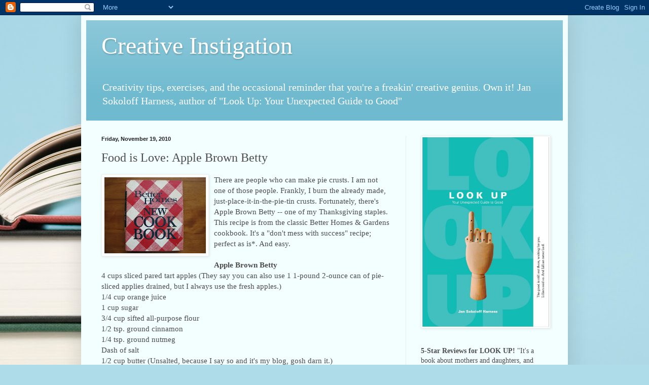

--- FILE ---
content_type: text/html; charset=UTF-8
request_url: https://creativeinstigation.blogspot.com/2010/11/food-is-love-apple-brown-betty.html
body_size: 18210
content:
<!DOCTYPE html>
<html class='v2' dir='ltr' lang='en'>
<head>
<link href='https://www.blogger.com/static/v1/widgets/335934321-css_bundle_v2.css' rel='stylesheet' type='text/css'/>
<meta content='width=1100' name='viewport'/>
<meta content='text/html; charset=UTF-8' http-equiv='Content-Type'/>
<meta content='blogger' name='generator'/>
<link href='https://creativeinstigation.blogspot.com/favicon.ico' rel='icon' type='image/x-icon'/>
<link href='http://creativeinstigation.blogspot.com/2010/11/food-is-love-apple-brown-betty.html' rel='canonical'/>
<link rel="alternate" type="application/atom+xml" title="Creative Instigation - Atom" href="https://creativeinstigation.blogspot.com/feeds/posts/default" />
<link rel="alternate" type="application/rss+xml" title="Creative Instigation - RSS" href="https://creativeinstigation.blogspot.com/feeds/posts/default?alt=rss" />
<link rel="service.post" type="application/atom+xml" title="Creative Instigation - Atom" href="https://www.blogger.com/feeds/8317183753658499438/posts/default" />

<link rel="alternate" type="application/atom+xml" title="Creative Instigation - Atom" href="https://creativeinstigation.blogspot.com/feeds/8110287467433205206/comments/default" />
<!--Can't find substitution for tag [blog.ieCssRetrofitLinks]-->
<link href='https://blogger.googleusercontent.com/img/b/R29vZ2xl/AVvXsEhaHxvZi-0PGRqLv9O82iiCjM1DQAbe6pK5KaB9XDbO7PyU0BgO9l3PR7wcFIOgw1MHQT7lG9vbKYBwlZrLXwO9SkTR4B7yNudFNwxZGG72mTl8Vx5ml7ItOY1uF-Gm-RMm-BYwzSIdtHU/s200/il_fullxfull_83544729.jpg' rel='image_src'/>
<meta content='http://creativeinstigation.blogspot.com/2010/11/food-is-love-apple-brown-betty.html' property='og:url'/>
<meta content='Food is Love: Apple Brown Betty' property='og:title'/>
<meta content='Blog about creativity, writing, fun, life, parenting, Jewish culture' property='og:description'/>
<meta content='https://blogger.googleusercontent.com/img/b/R29vZ2xl/AVvXsEhaHxvZi-0PGRqLv9O82iiCjM1DQAbe6pK5KaB9XDbO7PyU0BgO9l3PR7wcFIOgw1MHQT7lG9vbKYBwlZrLXwO9SkTR4B7yNudFNwxZGG72mTl8Vx5ml7ItOY1uF-Gm-RMm-BYwzSIdtHU/w1200-h630-p-k-no-nu/il_fullxfull_83544729.jpg' property='og:image'/>
<title>Creative Instigation: Food is Love: Apple Brown Betty</title>
<style id='page-skin-1' type='text/css'><!--
/*
-----------------------------------------------
Blogger Template Style
Name:     Simple
Designer: Blogger
URL:      www.blogger.com
----------------------------------------------- */
/* Content
----------------------------------------------- */
body {
font: normal normal 14px Georgia, Utopia, 'Palatino Linotype', Palatino, serif;
color: #4d4d4d;
background: #aedce9 url(https://themes.googleusercontent.com/image?id=1aSXz0EUQA6OfP2_5rLADo2fO_7Eo-n491NAiLY3IQ_sEBa11506Zc39km57LDp095wvw) no-repeat fixed top center /* Credit: Deejpilot (http://www.istockphoto.com/portfolio/Deejpilot?platform=blogger) */;
padding: 0 40px 40px 40px;
}
html body .region-inner {
min-width: 0;
max-width: 100%;
width: auto;
}
h2 {
font-size: 22px;
}
a:link {
text-decoration:none;
color: #00be92;
}
a:visited {
text-decoration:none;
color: #8f8f8f;
}
a:hover {
text-decoration:underline;
color: #10ff90;
}
.body-fauxcolumn-outer .fauxcolumn-inner {
background: transparent none repeat scroll top left;
_background-image: none;
}
.body-fauxcolumn-outer .cap-top {
position: absolute;
z-index: 1;
height: 400px;
width: 100%;
}
.body-fauxcolumn-outer .cap-top .cap-left {
width: 100%;
background: transparent none repeat-x scroll top left;
_background-image: none;
}
.content-outer {
-moz-box-shadow: 0 0 40px rgba(0, 0, 0, .15);
-webkit-box-shadow: 0 0 5px rgba(0, 0, 0, .15);
-goog-ms-box-shadow: 0 0 10px #333333;
box-shadow: 0 0 40px rgba(0, 0, 0, .15);
margin-bottom: 1px;
}
.content-inner {
padding: 10px 10px;
}
.content-inner {
background-color: #f3feff;
}
/* Header
----------------------------------------------- */
.header-outer {
background: #6fbacf url(//www.blogblog.com/1kt/simple/gradients_light.png) repeat-x scroll 0 -400px;
_background-image: none;
}
.Header h1 {
font: normal normal 48px Georgia, Utopia, 'Palatino Linotype', Palatino, serif;
color: #ffffff;
text-shadow: 1px 2px 3px rgba(0, 0, 0, .2);
}
.Header h1 a {
color: #ffffff;
}
.Header .description {
font-size: 140%;
color: #ffffff;
}
.header-inner .Header .titlewrapper {
padding: 22px 30px;
}
.header-inner .Header .descriptionwrapper {
padding: 0 30px;
}
/* Tabs
----------------------------------------------- */
.tabs-inner .section:first-child {
border-top: 0 solid #ddeeed;
}
.tabs-inner .section:first-child ul {
margin-top: -0;
border-top: 0 solid #ddeeed;
border-left: 0 solid #ddeeed;
border-right: 0 solid #ddeeed;
}
.tabs-inner .widget ul {
background: #f3feff none repeat-x scroll 0 -800px;
_background-image: none;
border-bottom: 1px solid #ddeeed;
margin-top: 0;
margin-left: -30px;
margin-right: -30px;
}
.tabs-inner .widget li a {
display: inline-block;
padding: .6em 1em;
font: normal normal 16px Georgia, Utopia, 'Palatino Linotype', Palatino, serif;
color: #7f9f9d;
border-left: 1px solid #f3feff;
border-right: 1px solid #ddeeed;
}
.tabs-inner .widget li:first-child a {
border-left: none;
}
.tabs-inner .widget li.selected a, .tabs-inner .widget li a:hover {
color: #000000;
background-color: #f3feff;
text-decoration: none;
}
/* Columns
----------------------------------------------- */
.main-outer {
border-top: 0 solid #e0f0ee;
}
.fauxcolumn-left-outer .fauxcolumn-inner {
border-right: 1px solid #e0f0ee;
}
.fauxcolumn-right-outer .fauxcolumn-inner {
border-left: 1px solid #e0f0ee;
}
/* Headings
----------------------------------------------- */
div.widget > h2,
div.widget h2.title {
margin: 0 0 1em 0;
font: normal bold 12px Georgia, Utopia, 'Palatino Linotype', Palatino, serif;
color: #000000;
}
/* Widgets
----------------------------------------------- */
.widget .zippy {
color: #9f9f9f;
text-shadow: 2px 2px 1px rgba(0, 0, 0, .1);
}
.widget .popular-posts ul {
list-style: none;
}
/* Posts
----------------------------------------------- */
h2.date-header {
font: normal bold 11px Arial, Tahoma, Helvetica, FreeSans, sans-serif;
}
.date-header span {
background-color: rgba(75,75,75,0);
color: #222222;
padding: inherit;
letter-spacing: inherit;
margin: inherit;
}
.main-inner {
padding-top: 30px;
padding-bottom: 30px;
}
.main-inner .column-center-inner {
padding: 0 15px;
}
.main-inner .column-center-inner .section {
margin: 0 15px;
}
.post {
margin: 0 0 25px 0;
}
h3.post-title, .comments h4 {
font: normal normal 24px Georgia, Utopia, 'Palatino Linotype', Palatino, serif;
margin: .75em 0 0;
}
.post-body {
font-size: 110%;
line-height: 1.4;
position: relative;
}
.post-body img, .post-body .tr-caption-container, .Profile img, .Image img,
.BlogList .item-thumbnail img {
padding: 2px;
background: #ffffff;
border: 1px solid #f0f0f0;
-moz-box-shadow: 1px 1px 5px rgba(0, 0, 0, .1);
-webkit-box-shadow: 1px 1px 5px rgba(0, 0, 0, .1);
box-shadow: 1px 1px 5px rgba(0, 0, 0, .1);
}
.post-body img, .post-body .tr-caption-container {
padding: 5px;
}
.post-body .tr-caption-container {
color: #222222;
}
.post-body .tr-caption-container img {
padding: 0;
background: transparent;
border: none;
-moz-box-shadow: 0 0 0 rgba(0, 0, 0, .1);
-webkit-box-shadow: 0 0 0 rgba(0, 0, 0, .1);
box-shadow: 0 0 0 rgba(0, 0, 0, .1);
}
.post-header {
margin: 0 0 1.5em;
line-height: 1.6;
font-size: 90%;
}
.post-footer {
margin: 20px -2px 0;
padding: 5px 10px;
color: #616e75;
background-color: #e0eef0;
border-bottom: 1px solid #f0f0f0;
line-height: 1.6;
font-size: 90%;
}
#comments .comment-author {
padding-top: 1.5em;
border-top: 1px solid #e0f0ee;
background-position: 0 1.5em;
}
#comments .comment-author:first-child {
padding-top: 0;
border-top: none;
}
.avatar-image-container {
margin: .2em 0 0;
}
#comments .avatar-image-container img {
border: 1px solid #f0f0f0;
}
/* Comments
----------------------------------------------- */
.comments .comments-content .icon.blog-author {
background-repeat: no-repeat;
background-image: url([data-uri]);
}
.comments .comments-content .loadmore a {
border-top: 1px solid #9f9f9f;
border-bottom: 1px solid #9f9f9f;
}
.comments .comment-thread.inline-thread {
background-color: #e0eef0;
}
.comments .continue {
border-top: 2px solid #9f9f9f;
}
/* Accents
---------------------------------------------- */
.section-columns td.columns-cell {
border-left: 1px solid #e0f0ee;
}
.blog-pager {
background: transparent none no-repeat scroll top center;
}
.blog-pager-older-link, .home-link,
.blog-pager-newer-link {
background-color: #f3feff;
padding: 5px;
}
.footer-outer {
border-top: 0 dashed #bbbbbb;
}
/* Mobile
----------------------------------------------- */
body.mobile  {
background-size: auto;
}
.mobile .body-fauxcolumn-outer {
background: transparent none repeat scroll top left;
}
.mobile .body-fauxcolumn-outer .cap-top {
background-size: 100% auto;
}
.mobile .content-outer {
-webkit-box-shadow: 0 0 3px rgba(0, 0, 0, .15);
box-shadow: 0 0 3px rgba(0, 0, 0, .15);
}
.mobile .tabs-inner .widget ul {
margin-left: 0;
margin-right: 0;
}
.mobile .post {
margin: 0;
}
.mobile .main-inner .column-center-inner .section {
margin: 0;
}
.mobile .date-header span {
padding: 0.1em 10px;
margin: 0 -10px;
}
.mobile h3.post-title {
margin: 0;
}
.mobile .blog-pager {
background: transparent none no-repeat scroll top center;
}
.mobile .footer-outer {
border-top: none;
}
.mobile .main-inner, .mobile .footer-inner {
background-color: #f3feff;
}
.mobile-index-contents {
color: #4d4d4d;
}
.mobile-link-button {
background-color: #00be92;
}
.mobile-link-button a:link, .mobile-link-button a:visited {
color: #ffffff;
}
.mobile .tabs-inner .section:first-child {
border-top: none;
}
.mobile .tabs-inner .PageList .widget-content {
background-color: #f3feff;
color: #000000;
border-top: 1px solid #ddeeed;
border-bottom: 1px solid #ddeeed;
}
.mobile .tabs-inner .PageList .widget-content .pagelist-arrow {
border-left: 1px solid #ddeeed;
}

--></style>
<style id='template-skin-1' type='text/css'><!--
body {
min-width: 960px;
}
.content-outer, .content-fauxcolumn-outer, .region-inner {
min-width: 960px;
max-width: 960px;
_width: 960px;
}
.main-inner .columns {
padding-left: 0;
padding-right: 310px;
}
.main-inner .fauxcolumn-center-outer {
left: 0;
right: 310px;
/* IE6 does not respect left and right together */
_width: expression(this.parentNode.offsetWidth -
parseInt("0") -
parseInt("310px") + 'px');
}
.main-inner .fauxcolumn-left-outer {
width: 0;
}
.main-inner .fauxcolumn-right-outer {
width: 310px;
}
.main-inner .column-left-outer {
width: 0;
right: 100%;
margin-left: -0;
}
.main-inner .column-right-outer {
width: 310px;
margin-right: -310px;
}
#layout {
min-width: 0;
}
#layout .content-outer {
min-width: 0;
width: 800px;
}
#layout .region-inner {
min-width: 0;
width: auto;
}
body#layout div.add_widget {
padding: 8px;
}
body#layout div.add_widget a {
margin-left: 32px;
}
--></style>
<style>
    body {background-image:url(https\:\/\/themes.googleusercontent.com\/image?id=1aSXz0EUQA6OfP2_5rLADo2fO_7Eo-n491NAiLY3IQ_sEBa11506Zc39km57LDp095wvw);}
    
@media (max-width: 200px) { body {background-image:url(https\:\/\/themes.googleusercontent.com\/image?id=1aSXz0EUQA6OfP2_5rLADo2fO_7Eo-n491NAiLY3IQ_sEBa11506Zc39km57LDp095wvw&options=w200);}}
@media (max-width: 400px) and (min-width: 201px) { body {background-image:url(https\:\/\/themes.googleusercontent.com\/image?id=1aSXz0EUQA6OfP2_5rLADo2fO_7Eo-n491NAiLY3IQ_sEBa11506Zc39km57LDp095wvw&options=w400);}}
@media (max-width: 800px) and (min-width: 401px) { body {background-image:url(https\:\/\/themes.googleusercontent.com\/image?id=1aSXz0EUQA6OfP2_5rLADo2fO_7Eo-n491NAiLY3IQ_sEBa11506Zc39km57LDp095wvw&options=w800);}}
@media (max-width: 1200px) and (min-width: 801px) { body {background-image:url(https\:\/\/themes.googleusercontent.com\/image?id=1aSXz0EUQA6OfP2_5rLADo2fO_7Eo-n491NAiLY3IQ_sEBa11506Zc39km57LDp095wvw&options=w1200);}}
/* Last tag covers anything over one higher than the previous max-size cap. */
@media (min-width: 1201px) { body {background-image:url(https\:\/\/themes.googleusercontent.com\/image?id=1aSXz0EUQA6OfP2_5rLADo2fO_7Eo-n491NAiLY3IQ_sEBa11506Zc39km57LDp095wvw&options=w1600);}}
  </style>
<link href='https://www.blogger.com/dyn-css/authorization.css?targetBlogID=8317183753658499438&amp;zx=4caf1047-1efa-4a5a-bfb0-39b26f78512e' media='none' onload='if(media!=&#39;all&#39;)media=&#39;all&#39;' rel='stylesheet'/><noscript><link href='https://www.blogger.com/dyn-css/authorization.css?targetBlogID=8317183753658499438&amp;zx=4caf1047-1efa-4a5a-bfb0-39b26f78512e' rel='stylesheet'/></noscript>
<meta name='google-adsense-platform-account' content='ca-host-pub-1556223355139109'/>
<meta name='google-adsense-platform-domain' content='blogspot.com'/>

<!-- data-ad-client=ca-pub-5676511903698831 -->

</head>
<body class='loading variant-literate'>
<div class='navbar section' id='navbar' name='Navbar'><div class='widget Navbar' data-version='1' id='Navbar1'><script type="text/javascript">
    function setAttributeOnload(object, attribute, val) {
      if(window.addEventListener) {
        window.addEventListener('load',
          function(){ object[attribute] = val; }, false);
      } else {
        window.attachEvent('onload', function(){ object[attribute] = val; });
      }
    }
  </script>
<div id="navbar-iframe-container"></div>
<script type="text/javascript" src="https://apis.google.com/js/platform.js"></script>
<script type="text/javascript">
      gapi.load("gapi.iframes:gapi.iframes.style.bubble", function() {
        if (gapi.iframes && gapi.iframes.getContext) {
          gapi.iframes.getContext().openChild({
              url: 'https://www.blogger.com/navbar/8317183753658499438?po\x3d8110287467433205206\x26origin\x3dhttps://creativeinstigation.blogspot.com',
              where: document.getElementById("navbar-iframe-container"),
              id: "navbar-iframe"
          });
        }
      });
    </script><script type="text/javascript">
(function() {
var script = document.createElement('script');
script.type = 'text/javascript';
script.src = '//pagead2.googlesyndication.com/pagead/js/google_top_exp.js';
var head = document.getElementsByTagName('head')[0];
if (head) {
head.appendChild(script);
}})();
</script>
</div></div>
<div class='body-fauxcolumns'>
<div class='fauxcolumn-outer body-fauxcolumn-outer'>
<div class='cap-top'>
<div class='cap-left'></div>
<div class='cap-right'></div>
</div>
<div class='fauxborder-left'>
<div class='fauxborder-right'></div>
<div class='fauxcolumn-inner'>
</div>
</div>
<div class='cap-bottom'>
<div class='cap-left'></div>
<div class='cap-right'></div>
</div>
</div>
</div>
<div class='content'>
<div class='content-fauxcolumns'>
<div class='fauxcolumn-outer content-fauxcolumn-outer'>
<div class='cap-top'>
<div class='cap-left'></div>
<div class='cap-right'></div>
</div>
<div class='fauxborder-left'>
<div class='fauxborder-right'></div>
<div class='fauxcolumn-inner'>
</div>
</div>
<div class='cap-bottom'>
<div class='cap-left'></div>
<div class='cap-right'></div>
</div>
</div>
</div>
<div class='content-outer'>
<div class='content-cap-top cap-top'>
<div class='cap-left'></div>
<div class='cap-right'></div>
</div>
<div class='fauxborder-left content-fauxborder-left'>
<div class='fauxborder-right content-fauxborder-right'></div>
<div class='content-inner'>
<header>
<div class='header-outer'>
<div class='header-cap-top cap-top'>
<div class='cap-left'></div>
<div class='cap-right'></div>
</div>
<div class='fauxborder-left header-fauxborder-left'>
<div class='fauxborder-right header-fauxborder-right'></div>
<div class='region-inner header-inner'>
<div class='header section' id='header' name='Header'><div class='widget Header' data-version='1' id='Header1'>
<div id='header-inner'>
<div class='titlewrapper'>
<h1 class='title'>
<a href='https://creativeinstigation.blogspot.com/'>
Creative Instigation
</a>
</h1>
</div>
<div class='descriptionwrapper'>
<p class='description'><span>Creativity tips, exercises, and the occasional reminder that you're a freakin' creative genius. Own it! Jan Sokoloff Harness, author of "Look Up: Your Unexpected Guide to Good"</span></p>
</div>
</div>
</div></div>
</div>
</div>
<div class='header-cap-bottom cap-bottom'>
<div class='cap-left'></div>
<div class='cap-right'></div>
</div>
</div>
</header>
<div class='tabs-outer'>
<div class='tabs-cap-top cap-top'>
<div class='cap-left'></div>
<div class='cap-right'></div>
</div>
<div class='fauxborder-left tabs-fauxborder-left'>
<div class='fauxborder-right tabs-fauxborder-right'></div>
<div class='region-inner tabs-inner'>
<div class='tabs no-items section' id='crosscol' name='Cross-Column'></div>
<div class='tabs no-items section' id='crosscol-overflow' name='Cross-Column 2'></div>
</div>
</div>
<div class='tabs-cap-bottom cap-bottom'>
<div class='cap-left'></div>
<div class='cap-right'></div>
</div>
</div>
<div class='main-outer'>
<div class='main-cap-top cap-top'>
<div class='cap-left'></div>
<div class='cap-right'></div>
</div>
<div class='fauxborder-left main-fauxborder-left'>
<div class='fauxborder-right main-fauxborder-right'></div>
<div class='region-inner main-inner'>
<div class='columns fauxcolumns'>
<div class='fauxcolumn-outer fauxcolumn-center-outer'>
<div class='cap-top'>
<div class='cap-left'></div>
<div class='cap-right'></div>
</div>
<div class='fauxborder-left'>
<div class='fauxborder-right'></div>
<div class='fauxcolumn-inner'>
</div>
</div>
<div class='cap-bottom'>
<div class='cap-left'></div>
<div class='cap-right'></div>
</div>
</div>
<div class='fauxcolumn-outer fauxcolumn-left-outer'>
<div class='cap-top'>
<div class='cap-left'></div>
<div class='cap-right'></div>
</div>
<div class='fauxborder-left'>
<div class='fauxborder-right'></div>
<div class='fauxcolumn-inner'>
</div>
</div>
<div class='cap-bottom'>
<div class='cap-left'></div>
<div class='cap-right'></div>
</div>
</div>
<div class='fauxcolumn-outer fauxcolumn-right-outer'>
<div class='cap-top'>
<div class='cap-left'></div>
<div class='cap-right'></div>
</div>
<div class='fauxborder-left'>
<div class='fauxborder-right'></div>
<div class='fauxcolumn-inner'>
</div>
</div>
<div class='cap-bottom'>
<div class='cap-left'></div>
<div class='cap-right'></div>
</div>
</div>
<!-- corrects IE6 width calculation -->
<div class='columns-inner'>
<div class='column-center-outer'>
<div class='column-center-inner'>
<div class='main section' id='main' name='Main'><div class='widget Blog' data-version='1' id='Blog1'>
<div class='blog-posts hfeed'>

          <div class="date-outer">
        
<h2 class='date-header'><span>Friday, November 19, 2010</span></h2>

          <div class="date-posts">
        
<div class='post-outer'>
<div class='post hentry uncustomized-post-template' itemprop='blogPost' itemscope='itemscope' itemtype='http://schema.org/BlogPosting'>
<meta content='https://blogger.googleusercontent.com/img/b/R29vZ2xl/AVvXsEhaHxvZi-0PGRqLv9O82iiCjM1DQAbe6pK5KaB9XDbO7PyU0BgO9l3PR7wcFIOgw1MHQT7lG9vbKYBwlZrLXwO9SkTR4B7yNudFNwxZGG72mTl8Vx5ml7ItOY1uF-Gm-RMm-BYwzSIdtHU/s200/il_fullxfull_83544729.jpg' itemprop='image_url'/>
<meta content='8317183753658499438' itemprop='blogId'/>
<meta content='8110287467433205206' itemprop='postId'/>
<a name='8110287467433205206'></a>
<h3 class='post-title entry-title' itemprop='name'>
Food is Love: Apple Brown Betty
</h3>
<div class='post-header'>
<div class='post-header-line-1'></div>
</div>
<div class='post-body entry-content' id='post-body-8110287467433205206' itemprop='description articleBody'>
<a href="https://blogger.googleusercontent.com/img/b/R29vZ2xl/AVvXsEhaHxvZi-0PGRqLv9O82iiCjM1DQAbe6pK5KaB9XDbO7PyU0BgO9l3PR7wcFIOgw1MHQT7lG9vbKYBwlZrLXwO9SkTR4B7yNudFNwxZGG72mTl8Vx5ml7ItOY1uF-Gm-RMm-BYwzSIdtHU/s1600/il_fullxfull_83544729.jpg"><img alt="" border="0" id="BLOGGER_PHOTO_ID_5541044997203157090" src="https://blogger.googleusercontent.com/img/b/R29vZ2xl/AVvXsEhaHxvZi-0PGRqLv9O82iiCjM1DQAbe6pK5KaB9XDbO7PyU0BgO9l3PR7wcFIOgw1MHQT7lG9vbKYBwlZrLXwO9SkTR4B7yNudFNwxZGG72mTl8Vx5ml7ItOY1uF-Gm-RMm-BYwzSIdtHU/s200/il_fullxfull_83544729.jpg" style="MARGIN: 0px 10px 10px 0px; WIDTH: 200px; FLOAT: left; HEIGHT: 150px; CURSOR: hand" /></a>There are people who can make pie crusts. I am not one of those people. Frankly, I burn the already made, just-place-it-in-the-pie-tin crusts. Fortunately, there's Apple Brown Betty -- one of my Thanksgiving staples. This recipe is from the classic Better Homes &amp; Gardens cookbook. It's a "don't mess with success" recipe; perfect as is*. And easy.<br /><br /><div></div><div><strong>Apple Brown Betty</strong></div><div>4 cups sliced pared tart apples (They say you can also use 1 1-pound 2-ounce can of pie-sliced applies drained, but I always use the fresh apples.)</div><div>1/4 cup orange juice</div><div>1 cup sugar</div><div>3/4 cup sifted all-purpose flour</div><div>1/2 tsp. ground cinnamon</div><div>1/4 tsp. ground nutmeg</div><div>Dash of salt</div><div>1/2 cup butter (Unsalted, because I say so and it's my blog, gosh darn it.)</div><br /><div>Preheat oven to 375 degrees. Mound apples in buttered 9-inch pie plate; sprinkle with orange juice. Combine sugar, flour, spices, and salt; cut in butter till mixture is crumbly; sprinkle over apples. Bake at 375 for 45 minutes or till apples are tender and topping is crisp. (I always put the pie plate on a cookie sheet, to protect the oven from run-over drips.) </div><br /><div>Serve warm with cream. Or cold with ice cream. Or just bury your head in the pie plate and slurp. <em>This is not recommended if you're sharing.</em> </div><br /><div><span style="font-size:85%;">*I did change the name. BHG calls it <em>Apple Betty</em>. I've always called it <em>Apple Brown Betty</em>. You'll just call it delicious. </span></div>
<div style='clear: both;'></div>
</div>
<div class='post-footer'>
<div class='post-footer-line post-footer-line-1'>
<span class='post-author vcard'>
Posted by
<span class='fn' itemprop='author' itemscope='itemscope' itemtype='http://schema.org/Person'>
<meta content='https://www.blogger.com/profile/12432885086499343101' itemprop='url'/>
<a class='g-profile' href='https://www.blogger.com/profile/12432885086499343101' rel='author' title='author profile'>
<span itemprop='name'>Jan</span>
</a>
</span>
</span>
<span class='post-timestamp'>
at
<meta content='http://creativeinstigation.blogspot.com/2010/11/food-is-love-apple-brown-betty.html' itemprop='url'/>
<a class='timestamp-link' href='https://creativeinstigation.blogspot.com/2010/11/food-is-love-apple-brown-betty.html' rel='bookmark' title='permanent link'><abbr class='published' itemprop='datePublished' title='2010-11-19T04:22:00-06:00'>4:22&#8239;AM</abbr></a>
</span>
<span class='reaction-buttons'>
</span>
<span class='post-comment-link'>
</span>
<span class='post-backlinks post-comment-link'>
</span>
<span class='post-icons'>
<span class='item-action'>
<a href='https://www.blogger.com/email-post/8317183753658499438/8110287467433205206' title='Email Post'>
<img alt='' class='icon-action' height='13' src='https://img1.blogblog.com/img/icon18_email.gif' width='18'/>
</a>
</span>
<span class='item-control blog-admin pid-600622008'>
<a href='https://www.blogger.com/post-edit.g?blogID=8317183753658499438&postID=8110287467433205206&from=pencil' title='Edit Post'>
<img alt='' class='icon-action' height='18' src='https://resources.blogblog.com/img/icon18_edit_allbkg.gif' width='18'/>
</a>
</span>
</span>
<div class='post-share-buttons goog-inline-block'>
<a class='goog-inline-block share-button sb-email' href='https://www.blogger.com/share-post.g?blogID=8317183753658499438&postID=8110287467433205206&target=email' target='_blank' title='Email This'><span class='share-button-link-text'>Email This</span></a><a class='goog-inline-block share-button sb-blog' href='https://www.blogger.com/share-post.g?blogID=8317183753658499438&postID=8110287467433205206&target=blog' onclick='window.open(this.href, "_blank", "height=270,width=475"); return false;' target='_blank' title='BlogThis!'><span class='share-button-link-text'>BlogThis!</span></a><a class='goog-inline-block share-button sb-twitter' href='https://www.blogger.com/share-post.g?blogID=8317183753658499438&postID=8110287467433205206&target=twitter' target='_blank' title='Share to X'><span class='share-button-link-text'>Share to X</span></a><a class='goog-inline-block share-button sb-facebook' href='https://www.blogger.com/share-post.g?blogID=8317183753658499438&postID=8110287467433205206&target=facebook' onclick='window.open(this.href, "_blank", "height=430,width=640"); return false;' target='_blank' title='Share to Facebook'><span class='share-button-link-text'>Share to Facebook</span></a><a class='goog-inline-block share-button sb-pinterest' href='https://www.blogger.com/share-post.g?blogID=8317183753658499438&postID=8110287467433205206&target=pinterest' target='_blank' title='Share to Pinterest'><span class='share-button-link-text'>Share to Pinterest</span></a>
</div>
</div>
<div class='post-footer-line post-footer-line-2'>
<span class='post-labels'>
Labels:
<a href='https://creativeinstigation.blogspot.com/search/label/Food%20is%20Love' rel='tag'>Food is Love</a>
</span>
</div>
<div class='post-footer-line post-footer-line-3'>
<span class='post-location'>
</span>
</div>
</div>
</div>
<div class='comments' id='comments'>
<a name='comments'></a>
<h4>4 comments:</h4>
<div id='Blog1_comments-block-wrapper'>
<dl class='avatar-comment-indent' id='comments-block'>
<dt class='comment-author ' id='c6674709980066159198'>
<a name='c6674709980066159198'></a>
<div class="avatar-image-container vcard"><span dir="ltr"><a href="https://www.blogger.com/profile/06230039598880085038" target="" rel="nofollow" onclick="" class="avatar-hovercard" id="av-6674709980066159198-06230039598880085038"><img src="https://resources.blogblog.com/img/blank.gif" width="35" height="35" class="delayLoad" style="display: none;" longdesc="//blogger.googleusercontent.com/img/b/R29vZ2xl/AVvXsEju0U5M-Y1sFQ11ugg_58C2T9hPWb0YYV_hYJsZqLRy6r_CKBGW_jCcP4h9jBXEFAjened9w3BIgekmovLJ-VdvaoeWeMgbXOAyx8JVN682Rm_uYI08a9T91DK7QyqOIL4/s45-c/2.jpg" alt="" title="Angela Pritchett">

<noscript><img src="//blogger.googleusercontent.com/img/b/R29vZ2xl/AVvXsEju0U5M-Y1sFQ11ugg_58C2T9hPWb0YYV_hYJsZqLRy6r_CKBGW_jCcP4h9jBXEFAjened9w3BIgekmovLJ-VdvaoeWeMgbXOAyx8JVN682Rm_uYI08a9T91DK7QyqOIL4/s45-c/2.jpg" width="35" height="35" class="photo" alt=""></noscript></a></span></div>
<a href='https://www.blogger.com/profile/06230039598880085038' rel='nofollow'>Angela Pritchett</a>
said...
</dt>
<dd class='comment-body' id='Blog1_cmt-6674709980066159198'>
<p>
How could BHG take out the brown from apple brown betty? Sheez! That&#39;s just messing with tradition.<br /><br />Good tip for catching the drips. You don&#39;t want to have oven brown betty.
</p>
</dd>
<dd class='comment-footer'>
<span class='comment-timestamp'>
<a href='https://creativeinstigation.blogspot.com/2010/11/food-is-love-apple-brown-betty.html?showComment=1290192939336#c6674709980066159198' title='comment permalink'>
November 19, 2010 at 12:55&#8239;PM
</a>
<span class='item-control blog-admin pid-1193450656'>
<a class='comment-delete' href='https://www.blogger.com/comment/delete/8317183753658499438/6674709980066159198' title='Delete Comment'>
<img src='https://resources.blogblog.com/img/icon_delete13.gif'/>
</a>
</span>
</span>
</dd>
<dt class='comment-author ' id='c1744799435131860130'>
<a name='c1744799435131860130'></a>
<div class="avatar-image-container avatar-stock"><span dir="ltr"><img src="//resources.blogblog.com/img/blank.gif" width="35" height="35" alt="" title="Anonymous">

</span></div>
Anonymous
said...
</dt>
<dd class='comment-body' id='Blog1_cmt-1744799435131860130'>
<p>
I always call mine Dark brown apple Betty, I put in lots of extra cinnamon.
</p>
</dd>
<dd class='comment-footer'>
<span class='comment-timestamp'>
<a href='https://creativeinstigation.blogspot.com/2010/11/food-is-love-apple-brown-betty.html?showComment=1521278310187#c1744799435131860130' title='comment permalink'>
March 17, 2018 at 4:18&#8239;AM
</a>
<span class='item-control blog-admin pid-1156306233'>
<a class='comment-delete' href='https://www.blogger.com/comment/delete/8317183753658499438/1744799435131860130' title='Delete Comment'>
<img src='https://resources.blogblog.com/img/icon_delete13.gif'/>
</a>
</span>
</span>
</dd>
<dt class='comment-author ' id='c7796176115745689477'>
<a name='c7796176115745689477'></a>
<div class="avatar-image-container avatar-stock"><span dir="ltr"><img src="//resources.blogblog.com/img/blank.gif" width="35" height="35" alt="" title="Anonymous">

</span></div>
Anonymous
said...
</dt>
<dd class='comment-body' id='Blog1_cmt-7796176115745689477'>
<p>
I use brown sugar instead of white and add 1/2 cup of chopped walnuts or pecans to the streusel mixture. It becomes caramel apple brown Betty. It&#39;s the original comfort food dessert that you can have for breakfast, if you&#39;re so inclined.
</p>
</dd>
<dd class='comment-footer'>
<span class='comment-timestamp'>
<a href='https://creativeinstigation.blogspot.com/2010/11/food-is-love-apple-brown-betty.html?showComment=1668462245023#c7796176115745689477' title='comment permalink'>
November 14, 2022 at 3:44&#8239;PM
</a>
<span class='item-control blog-admin pid-1156306233'>
<a class='comment-delete' href='https://www.blogger.com/comment/delete/8317183753658499438/7796176115745689477' title='Delete Comment'>
<img src='https://resources.blogblog.com/img/icon_delete13.gif'/>
</a>
</span>
</span>
</dd>
<dt class='comment-author ' id='c6942637910307476582'>
<a name='c6942637910307476582'></a>
<div class="avatar-image-container avatar-stock"><span dir="ltr"><img src="//resources.blogblog.com/img/blank.gif" width="35" height="35" alt="" title="Sher">

</span></div>
Sher
said...
</dt>
<dd class='comment-body' id='Blog1_cmt-6942637910307476582'>
<p>
Thanks for posting this recipe. It was removed from a newer BH&amp;G  cookbook edition that I have. One of my absolute favorites! Making it for Easter dessert.
</p>
</dd>
<dd class='comment-footer'>
<span class='comment-timestamp'>
<a href='https://creativeinstigation.blogspot.com/2010/11/food-is-love-apple-brown-betty.html?showComment=1711658015251#c6942637910307476582' title='comment permalink'>
March 28, 2024 at 3:33&#8239;PM
</a>
<span class='item-control blog-admin pid-1156306233'>
<a class='comment-delete' href='https://www.blogger.com/comment/delete/8317183753658499438/6942637910307476582' title='Delete Comment'>
<img src='https://resources.blogblog.com/img/icon_delete13.gif'/>
</a>
</span>
</span>
</dd>
</dl>
</div>
<p class='comment-footer'>
<a href='https://www.blogger.com/comment/fullpage/post/8317183753658499438/8110287467433205206' onclick=''>Post a Comment</a>
</p>
</div>
</div>
<div class='inline-ad'>
<script type="text/javascript">
    google_ad_client = "ca-pub-5676511903698831";
    google_ad_host = "ca-host-pub-1556223355139109";
    google_ad_host_channel = "L0007";
    google_ad_slot = "2854113270";
    google_ad_width = 300;
    google_ad_height = 250;
</script>
<!-- creativeinstigation_main_Blog1_300x250_as -->
<script type="text/javascript"
src="//pagead2.googlesyndication.com/pagead/show_ads.js">
</script>
</div>

        </div></div>
      
</div>
<div class='blog-pager' id='blog-pager'>
<span id='blog-pager-newer-link'>
<a class='blog-pager-newer-link' href='https://creativeinstigation.blogspot.com/2010/11/food-is-love-nantucket-cranberry-pie.html' id='Blog1_blog-pager-newer-link' title='Newer Post'>Newer Post</a>
</span>
<span id='blog-pager-older-link'>
<a class='blog-pager-older-link' href='https://creativeinstigation.blogspot.com/2010/11/creativity-tips-dont-say-it.html' id='Blog1_blog-pager-older-link' title='Older Post'>Older Post</a>
</span>
<a class='home-link' href='https://creativeinstigation.blogspot.com/'>Home</a>
</div>
<div class='clear'></div>
<div class='post-feeds'>
<div class='feed-links'>
Subscribe to:
<a class='feed-link' href='https://creativeinstigation.blogspot.com/feeds/8110287467433205206/comments/default' target='_blank' type='application/atom+xml'>Post Comments (Atom)</a>
</div>
</div>
</div></div>
</div>
</div>
<div class='column-left-outer'>
<div class='column-left-inner'>
<aside>
</aside>
</div>
</div>
<div class='column-right-outer'>
<div class='column-right-inner'>
<aside>
<div class='sidebar section' id='sidebar-right-1'><div class='widget Image' data-version='1' id='Image1'>
<div class='widget-content'>
<img alt='' height='374' id='Image1_img' src='https://blogger.googleusercontent.com/img/b/R29vZ2xl/AVvXsEilRggXNzTQkcQnI3Z6sabuyYpr8nyb6mCSFg5UM9EujulMlHJ1IC-TXk30xHLg0lHZO2hbUVxCGf1v844eGlfNNkD8plZtDz5p9O2YiaDK0OSyk2sfWnc-grzuFweDv_RgCfEDcmiaOPQ/s1600/Front+Cover.jpg' width='250'/>
<br/>
</div>
<div class='clear'></div>
</div><div class='widget HTML' data-version='1' id='HTML4'>
<div class='widget-content'>
<span style="font-weight:bold;">5-Star Reviews for LOOK UP!</span>

"It's a book about mothers and daughters, and creativity, and finding the good in the world on the days when there isn't much good to be found."

<span style="font-style:italic;">STOP. Look Up. Feel better.</span> 

"Don&#8217;t put this book back on the shelf; you&#8217;ll want it close by the next time you need a pick-me-up."

<a href="https://www.amazon.com/Look-Up-Your-Unexpected-Guide/dp/057854329X">Amazon</a>


<a href="https://www.barnesandnoble.com/w/look-up-jan-sokoloff-harness/1134332098">Barnes & Noble</a>


<a href="https://bookshop.org/books/look-up-your-unexpected-guide-to-good/9780578543291">Bookshop.org</a>
</div>
<div class='clear'></div>
</div><div class='widget Profile' data-version='1' id='Profile1'>
<h2>The Momma.</h2>
<div class='widget-content'>
<a href='https://www.blogger.com/profile/12432885086499343101'><img alt='My photo' class='profile-img' height='53' src='//blogger.googleusercontent.com/img/b/R29vZ2xl/AVvXsEgI1UdcilXpEOZgRx_PVkg0A6b82QUmoP5VtHhbbnYM8IttHHYddyK6tWYAYL8-cO7dPhWQW1eJtcnk-xsk7a9w0HfAwCDzuolFaHegD6Z0x-FjRS4lwf1lK048ECTcH_Y/s151/Jan2103.jpg' width='80'/></a>
<dl class='profile-datablock'>
<dt class='profile-data'>
<a class='profile-name-link g-profile' href='https://www.blogger.com/profile/12432885086499343101' rel='author' style='background-image: url(//www.blogger.com/img/logo-16.png);'>
Jan
</a>
</dt>
</dl>
<a class='profile-link' href='https://www.blogger.com/profile/12432885086499343101' rel='author'>View my complete profile</a>
<div class='clear'></div>
</div>
</div>
<div class='widget HTML' data-version='1' id='HTML2'>
<h2 class='title'>I blog ... randomly. But we can stay in touch! Sign up.</h2>
<div class='widget-content'>
<a href="http://feeds2.feedburner.com/CreativeInstigation">Subscribe by email or a reader. </a>
</div>
<div class='clear'></div>
</div><div class='widget Image' data-version='1' id='Image2'>
<h2>Try before you buy. This one's free.</h2>
<div class='widget-content'>
<a href='http://www.sokoloffharness.com/images/Creative%20Chai.pdf'>
<img alt='Try before you buy. This one&#39;s free.' height='140' id='Image2_img' src='https://blogger.googleusercontent.com/img/b/R29vZ2xl/AVvXsEg_mUHSjb5HJjmKilNKoxyMoGCDVIyhtVYlSBe89UITTYeIo2YjmfGQuNw1Bk8j3sZU117SE-rj_zzE87idsmJRqkgl56-Ne8gwrAszWUEizm88gp1iisxL2I5tnttt1Hq8TrLBP-aljmc/s240/creative_chai_image.jpg' width='180'/>
</a>
<br/>
</div>
<div class='clear'></div>
</div><div class='widget HTML' data-version='1' id='HTML6'>
<div class='widget-content'>
<script src="//ads.blogherads.com/bh/10/103/103995/1811773/influencer.js" type="text/javascript"></script>
</div>
<div class='clear'></div>
</div><div class='widget PopularPosts' data-version='1' id='PopularPosts1'>
<h2>The posts people love the most.</h2>
<div class='widget-content popular-posts'>
<ul>
<li>
<div class='item-content'>
<div class='item-thumbnail'>
<a href='https://creativeinstigation.blogspot.com/2010/10/creativity-exercise-my-brain-is-full.html' target='_blank'>
<img alt='' border='0' src='https://blogger.googleusercontent.com/img/b/R29vZ2xl/AVvXsEj0XLaBFT6HTygO9bgI4-DAzysfK1X-guVF33nFi9PXQ0mnpjXUIj5LBGkjfztCWDLuOe7g9IDNBtLaVkaIBRW-qFDa9vW5zCnRY70FVyCGpf-Kj-xFYSbKH5ZRNGfQDsV7_wBPC0YyQHc/w72-h72-p-k-no-nu/mybrainisfull.jpg'/>
</a>
</div>
<div class='item-title'><a href='https://creativeinstigation.blogspot.com/2010/10/creativity-exercise-my-brain-is-full.html'>Creativity Exercise: My Brain is Full</a></div>
<div class='item-snippet'>There&#39;s a right way to say something: And a wrong way: Today&#39;s exercise? Tell me why Gary Larson&#39;s Far Side  cartoon is 2 millio...</div>
</div>
<div style='clear: both;'></div>
</li>
<li>
<div class='item-content'>
<div class='item-thumbnail'>
<a href='https://creativeinstigation.blogspot.com/2017/12/new-years-resolution-lose-right-weight.html' target='_blank'>
<img alt='' border='0' src='https://blogger.googleusercontent.com/img/b/R29vZ2xl/AVvXsEhoxYK3RtlJkcia09abRxBJ5T7B7wHujwfc5w7VFxdmTmQ8kngZH7hGFBtHKvWTcDfGNJGUhWdtGKm8Uq5nRte2sykQWFH1iHwxNV4Tv4-FzjlqkfUKAJx8mrpOOnOUoIGSyozBi-BAV-g/w72-h72-p-k-no-nu/resolution.jpg'/>
</a>
</div>
<div class='item-title'><a href='https://creativeinstigation.blogspot.com/2017/12/new-years-resolution-lose-right-weight.html'>New Year's Resolution: Lose the Right Weight</a></div>
<div class='item-snippet'>Dear CI Team,   Since I am the only Jewish momma many of you have, I feel obligated to tell you the truth. In the new year, you really do ne...</div>
</div>
<div style='clear: both;'></div>
</li>
<li>
<div class='item-content'>
<div class='item-title'><a href='https://creativeinstigation.blogspot.com/2011/08/creativity-tips-how-to-write-public.html'>Creativity Tips: How to Write a Public Service Announcement (PSA)</a></div>
<div class='item-snippet'>I was recently asked to write guidelines on How to Write a Public Service Announcement  and it occurred to me that the info might be helpful...</div>
</div>
<div style='clear: both;'></div>
</li>
<li>
<div class='item-content'>
<div class='item-thumbnail'>
<a href='https://creativeinstigation.blogspot.com/2010/11/food-is-love-apple-brown-betty.html' target='_blank'>
<img alt='' border='0' src='https://blogger.googleusercontent.com/img/b/R29vZ2xl/AVvXsEhaHxvZi-0PGRqLv9O82iiCjM1DQAbe6pK5KaB9XDbO7PyU0BgO9l3PR7wcFIOgw1MHQT7lG9vbKYBwlZrLXwO9SkTR4B7yNudFNwxZGG72mTl8Vx5ml7ItOY1uF-Gm-RMm-BYwzSIdtHU/w72-h72-p-k-no-nu/il_fullxfull_83544729.jpg'/>
</a>
</div>
<div class='item-title'><a href='https://creativeinstigation.blogspot.com/2010/11/food-is-love-apple-brown-betty.html'>Food is Love: Apple Brown Betty</a></div>
<div class='item-snippet'>There are people who can make pie crusts. I am not one of those people. Frankly, I burn the already made, just-place-it-in-the-pie-tin crust...</div>
</div>
<div style='clear: both;'></div>
</li>
<li>
<div class='item-content'>
<div class='item-thumbnail'>
<a href='https://creativeinstigation.blogspot.com/2012/06/creativity-tips-im-fine.html' target='_blank'>
<img alt='' border='0' src='https://blogger.googleusercontent.com/img/b/R29vZ2xl/AVvXsEjynjDJ7EcD5KTxEK0Kwv1DYrGeBL7tK5Tba_J6NYQl5-5-Le3muOuHP719TGJ-OJgvvqkwqj_h6HEXJAnbpld9zkJDnTJXbagg1NOHEQSStmu4FAcPwEaSWIfuW83xqjTJtWz4CbOEENo/w72-h72-p-k-no-nu/englebreit.jpg'/>
</a>
</div>
<div class='item-title'><a href='https://creativeinstigation.blogspot.com/2012/06/creativity-tips-im-fine.html'>Creativity Tips: I'm Fine</a></div>
<div class='item-snippet'>As a writer, one of my favorite creativity exercises is to find different ways to say the same thing. For example, we&#39;ve all said, ...</div>
</div>
<div style='clear: both;'></div>
</li>
<li>
<div class='item-content'>
<div class='item-thumbnail'>
<a href='https://creativeinstigation.blogspot.com/2022/12/new-years-resolutions-lose-right-weight.html' target='_blank'>
<img alt='' border='0' src='https://blogger.googleusercontent.com/img/b/R29vZ2xl/AVvXsEhPjHpLVNsK8F0XH-464mItT-eewlxEP8m-w0fycmeepp0LMjXsAD6mXEcjnxQGgDTwGVm3notHi90YoLh7pBfOiUNrCON-3i4TRsjzPH88n4GYjEpt04-Wmhn4kfXSL3Zq_2qqsWbQ35WcYflNjMsl1wI2M9gFKpC6VOgAm0fxq2YjMYeTPvNpgdRV/w72-h72-p-k-no-nu/resolution.jpg'/>
</a>
</div>
<div class='item-title'><a href='https://creativeinstigation.blogspot.com/2022/12/new-years-resolutions-lose-right-weight.html'>New Year's Resolutions: Lose the Right Weight</a></div>
<div class='item-snippet'>Since I am the only Jewish momma many of you have, I feel obligated to tell you the truth. In the New Year, you do need to lose that weight....</div>
</div>
<div style='clear: both;'></div>
</li>
<li>
<div class='item-content'>
<div class='item-thumbnail'>
<a href='https://creativeinstigation.blogspot.com/2012/09/friday-fun-diy-dog-bed.html' target='_blank'>
<img alt='' border='0' src='https://blogger.googleusercontent.com/img/b/R29vZ2xl/AVvXsEjP5vZEJ9sjkkUnkFxs2jjRVLu0IwtWEKfZF-SGd8hJHg1y9ZHfj0M_ebvbz2dsUaHsFD8SnqgbyKDcryAiXIL61UdGBV-39cr6CffOGirnLVkXpw3Gp_sXjfAWQgFD2Oz6LSP4n1M2Png/w72-h72-p-k-no-nu/dog+bed.jpg'/>
</a>
</div>
<div class='item-title'><a href='https://creativeinstigation.blogspot.com/2012/09/friday-fun-diy-dog-bed.html'>Friday Fun: DIY Dog Bed</a></div>
<div class='item-snippet'>You know how sometimes things fall perfectly into place? The Yiddish term is b&#39;sheret -- meant to be. Well, a couple of days after Kate ...</div>
</div>
<div style='clear: both;'></div>
</li>
<li>
<div class='item-content'>
<div class='item-thumbnail'>
<a href='https://creativeinstigation.blogspot.com/2009/10/friday-fun-caverns-of-blood.html' target='_blank'>
<img alt='' border='0' src='https://blogger.googleusercontent.com/img/b/R29vZ2xl/AVvXsEjAFsoGtnNv6nql5a2MBWSGqos4dI_DYP_8HqZj6o_PgKawJSibQ-2jZbZ_1ZwGjquLILsYN3khvB0bxyXfNwSGvYBz6fwSoAUGNGTuWOF4zPP7BHNBXgpcWDstkXd4F_IdBjqSWAGHu1s/w72-h72-p-k-no-nu/coblogo1.gif'/>
</a>
</div>
<div class='item-title'><a href='https://creativeinstigation.blogspot.com/2009/10/friday-fun-caverns-of-blood.html'>Friday Fun: Caverns of Blood</a></div>
<div class='item-snippet'>Yeah, yeah. I know. Having a title for a post that uses the words &quot;fun&quot; and &quot;blood&quot; does seem a bit odd. Trust me on thi...</div>
</div>
<div style='clear: both;'></div>
</li>
<li>
<div class='item-content'>
<div class='item-title'><a href='https://creativeinstigation.blogspot.com/2008/08/friday-fun-whats-another-word-for.html'>Friday Fun: What's another word for ...</a></div>
<div class='item-snippet'>It has been a busy week, and I am tuckered out . I love that phrase, but haven&#39;t heard it much since my wonderful in-laws passed away, t...</div>
</div>
<div style='clear: both;'></div>
</li>
<li>
<div class='item-content'>
<div class='item-thumbnail'>
<a href='https://creativeinstigation.blogspot.com/2016/09/its-not-ok-to-cry.html' target='_blank'>
<img alt='' border='0' src='https://blogger.googleusercontent.com/img/b/R29vZ2xl/AVvXsEhZpWqHwR2ar_4QMSf-f-3c-JHy3YnlDpO4y_PjNJc_bYA0S9ghAUTelUv_9gW3T45_tg6rCtHGK7w6OQRXwg2CwJ9MeEZxohZ-vPR7sTqsFxVjZcJ-tbf9qpLYrhChahRLSd72V-mJs7s/w72-h72-p-k-no-nu/mountains.jpg'/>
</a>
</div>
<div class='item-title'><a href='https://creativeinstigation.blogspot.com/2016/09/its-not-ok-to-cry.html'>It's Not OK to Cry</a></div>
<div class='item-snippet'>I thought a lot about whether I wanted to write this column or not. Then, I wondered if I should post it on Monday, when I like to do a ...</div>
</div>
<div style='clear: both;'></div>
</li>
</ul>
<div class='clear'></div>
</div>
</div><div class='widget HTML' data-version='1' id='HTML5'>
<h2 class='title'>The Global CI Team!</h2>
<div class='widget-content'>
<script type="text/javascript" src="//jb.revolvermaps.com/m.js"></script><script type="text/javascript">rmm_ki101('0',130,'1wZrVmCvpAU','ff0000');</script>
</div>
<div class='clear'></div>
</div><div class='widget BlogArchive' data-version='1' id='BlogArchive1'>
<h2>Blog Archive</h2>
<div class='widget-content'>
<div id='ArchiveList'>
<div id='BlogArchive1_ArchiveList'>
<ul class='hierarchy'>
<li class='archivedate collapsed'>
<a class='toggle' href='javascript:void(0)'>
<span class='zippy'>

        &#9658;&#160;
      
</span>
</a>
<a class='post-count-link' href='https://creativeinstigation.blogspot.com/2025/'>
2025
</a>
<span class='post-count' dir='ltr'>(1)</span>
<ul class='hierarchy'>
<li class='archivedate collapsed'>
<a class='toggle' href='javascript:void(0)'>
<span class='zippy'>

        &#9658;&#160;
      
</span>
</a>
<a class='post-count-link' href='https://creativeinstigation.blogspot.com/2025/12/'>
December
</a>
<span class='post-count' dir='ltr'>(1)</span>
</li>
</ul>
</li>
</ul>
<ul class='hierarchy'>
<li class='archivedate collapsed'>
<a class='toggle' href='javascript:void(0)'>
<span class='zippy'>

        &#9658;&#160;
      
</span>
</a>
<a class='post-count-link' href='https://creativeinstigation.blogspot.com/2022/'>
2022
</a>
<span class='post-count' dir='ltr'>(3)</span>
<ul class='hierarchy'>
<li class='archivedate collapsed'>
<a class='toggle' href='javascript:void(0)'>
<span class='zippy'>

        &#9658;&#160;
      
</span>
</a>
<a class='post-count-link' href='https://creativeinstigation.blogspot.com/2022/12/'>
December
</a>
<span class='post-count' dir='ltr'>(1)</span>
</li>
</ul>
<ul class='hierarchy'>
<li class='archivedate collapsed'>
<a class='toggle' href='javascript:void(0)'>
<span class='zippy'>

        &#9658;&#160;
      
</span>
</a>
<a class='post-count-link' href='https://creativeinstigation.blogspot.com/2022/11/'>
November
</a>
<span class='post-count' dir='ltr'>(1)</span>
</li>
</ul>
<ul class='hierarchy'>
<li class='archivedate collapsed'>
<a class='toggle' href='javascript:void(0)'>
<span class='zippy'>

        &#9658;&#160;
      
</span>
</a>
<a class='post-count-link' href='https://creativeinstigation.blogspot.com/2022/08/'>
August
</a>
<span class='post-count' dir='ltr'>(1)</span>
</li>
</ul>
</li>
</ul>
<ul class='hierarchy'>
<li class='archivedate collapsed'>
<a class='toggle' href='javascript:void(0)'>
<span class='zippy'>

        &#9658;&#160;
      
</span>
</a>
<a class='post-count-link' href='https://creativeinstigation.blogspot.com/2021/'>
2021
</a>
<span class='post-count' dir='ltr'>(14)</span>
<ul class='hierarchy'>
<li class='archivedate collapsed'>
<a class='toggle' href='javascript:void(0)'>
<span class='zippy'>

        &#9658;&#160;
      
</span>
</a>
<a class='post-count-link' href='https://creativeinstigation.blogspot.com/2021/12/'>
December
</a>
<span class='post-count' dir='ltr'>(1)</span>
</li>
</ul>
<ul class='hierarchy'>
<li class='archivedate collapsed'>
<a class='toggle' href='javascript:void(0)'>
<span class='zippy'>

        &#9658;&#160;
      
</span>
</a>
<a class='post-count-link' href='https://creativeinstigation.blogspot.com/2021/04/'>
April
</a>
<span class='post-count' dir='ltr'>(6)</span>
</li>
</ul>
<ul class='hierarchy'>
<li class='archivedate collapsed'>
<a class='toggle' href='javascript:void(0)'>
<span class='zippy'>

        &#9658;&#160;
      
</span>
</a>
<a class='post-count-link' href='https://creativeinstigation.blogspot.com/2021/03/'>
March
</a>
<span class='post-count' dir='ltr'>(2)</span>
</li>
</ul>
<ul class='hierarchy'>
<li class='archivedate collapsed'>
<a class='toggle' href='javascript:void(0)'>
<span class='zippy'>

        &#9658;&#160;
      
</span>
</a>
<a class='post-count-link' href='https://creativeinstigation.blogspot.com/2021/01/'>
January
</a>
<span class='post-count' dir='ltr'>(5)</span>
</li>
</ul>
</li>
</ul>
<ul class='hierarchy'>
<li class='archivedate collapsed'>
<a class='toggle' href='javascript:void(0)'>
<span class='zippy'>

        &#9658;&#160;
      
</span>
</a>
<a class='post-count-link' href='https://creativeinstigation.blogspot.com/2020/'>
2020
</a>
<span class='post-count' dir='ltr'>(17)</span>
<ul class='hierarchy'>
<li class='archivedate collapsed'>
<a class='toggle' href='javascript:void(0)'>
<span class='zippy'>

        &#9658;&#160;
      
</span>
</a>
<a class='post-count-link' href='https://creativeinstigation.blogspot.com/2020/12/'>
December
</a>
<span class='post-count' dir='ltr'>(1)</span>
</li>
</ul>
<ul class='hierarchy'>
<li class='archivedate collapsed'>
<a class='toggle' href='javascript:void(0)'>
<span class='zippy'>

        &#9658;&#160;
      
</span>
</a>
<a class='post-count-link' href='https://creativeinstigation.blogspot.com/2020/11/'>
November
</a>
<span class='post-count' dir='ltr'>(3)</span>
</li>
</ul>
<ul class='hierarchy'>
<li class='archivedate collapsed'>
<a class='toggle' href='javascript:void(0)'>
<span class='zippy'>

        &#9658;&#160;
      
</span>
</a>
<a class='post-count-link' href='https://creativeinstigation.blogspot.com/2020/10/'>
October
</a>
<span class='post-count' dir='ltr'>(2)</span>
</li>
</ul>
<ul class='hierarchy'>
<li class='archivedate collapsed'>
<a class='toggle' href='javascript:void(0)'>
<span class='zippy'>

        &#9658;&#160;
      
</span>
</a>
<a class='post-count-link' href='https://creativeinstigation.blogspot.com/2020/09/'>
September
</a>
<span class='post-count' dir='ltr'>(9)</span>
</li>
</ul>
<ul class='hierarchy'>
<li class='archivedate collapsed'>
<a class='toggle' href='javascript:void(0)'>
<span class='zippy'>

        &#9658;&#160;
      
</span>
</a>
<a class='post-count-link' href='https://creativeinstigation.blogspot.com/2020/08/'>
August
</a>
<span class='post-count' dir='ltr'>(2)</span>
</li>
</ul>
</li>
</ul>
<ul class='hierarchy'>
<li class='archivedate collapsed'>
<a class='toggle' href='javascript:void(0)'>
<span class='zippy'>

        &#9658;&#160;
      
</span>
</a>
<a class='post-count-link' href='https://creativeinstigation.blogspot.com/2019/'>
2019
</a>
<span class='post-count' dir='ltr'>(13)</span>
<ul class='hierarchy'>
<li class='archivedate collapsed'>
<a class='toggle' href='javascript:void(0)'>
<span class='zippy'>

        &#9658;&#160;
      
</span>
</a>
<a class='post-count-link' href='https://creativeinstigation.blogspot.com/2019/12/'>
December
</a>
<span class='post-count' dir='ltr'>(1)</span>
</li>
</ul>
<ul class='hierarchy'>
<li class='archivedate collapsed'>
<a class='toggle' href='javascript:void(0)'>
<span class='zippy'>

        &#9658;&#160;
      
</span>
</a>
<a class='post-count-link' href='https://creativeinstigation.blogspot.com/2019/11/'>
November
</a>
<span class='post-count' dir='ltr'>(2)</span>
</li>
</ul>
<ul class='hierarchy'>
<li class='archivedate collapsed'>
<a class='toggle' href='javascript:void(0)'>
<span class='zippy'>

        &#9658;&#160;
      
</span>
</a>
<a class='post-count-link' href='https://creativeinstigation.blogspot.com/2019/05/'>
May
</a>
<span class='post-count' dir='ltr'>(2)</span>
</li>
</ul>
<ul class='hierarchy'>
<li class='archivedate collapsed'>
<a class='toggle' href='javascript:void(0)'>
<span class='zippy'>

        &#9658;&#160;
      
</span>
</a>
<a class='post-count-link' href='https://creativeinstigation.blogspot.com/2019/04/'>
April
</a>
<span class='post-count' dir='ltr'>(4)</span>
</li>
</ul>
<ul class='hierarchy'>
<li class='archivedate collapsed'>
<a class='toggle' href='javascript:void(0)'>
<span class='zippy'>

        &#9658;&#160;
      
</span>
</a>
<a class='post-count-link' href='https://creativeinstigation.blogspot.com/2019/03/'>
March
</a>
<span class='post-count' dir='ltr'>(2)</span>
</li>
</ul>
<ul class='hierarchy'>
<li class='archivedate collapsed'>
<a class='toggle' href='javascript:void(0)'>
<span class='zippy'>

        &#9658;&#160;
      
</span>
</a>
<a class='post-count-link' href='https://creativeinstigation.blogspot.com/2019/02/'>
February
</a>
<span class='post-count' dir='ltr'>(2)</span>
</li>
</ul>
</li>
</ul>
<ul class='hierarchy'>
<li class='archivedate collapsed'>
<a class='toggle' href='javascript:void(0)'>
<span class='zippy'>

        &#9658;&#160;
      
</span>
</a>
<a class='post-count-link' href='https://creativeinstigation.blogspot.com/2018/'>
2018
</a>
<span class='post-count' dir='ltr'>(20)</span>
<ul class='hierarchy'>
<li class='archivedate collapsed'>
<a class='toggle' href='javascript:void(0)'>
<span class='zippy'>

        &#9658;&#160;
      
</span>
</a>
<a class='post-count-link' href='https://creativeinstigation.blogspot.com/2018/12/'>
December
</a>
<span class='post-count' dir='ltr'>(1)</span>
</li>
</ul>
<ul class='hierarchy'>
<li class='archivedate collapsed'>
<a class='toggle' href='javascript:void(0)'>
<span class='zippy'>

        &#9658;&#160;
      
</span>
</a>
<a class='post-count-link' href='https://creativeinstigation.blogspot.com/2018/10/'>
October
</a>
<span class='post-count' dir='ltr'>(1)</span>
</li>
</ul>
<ul class='hierarchy'>
<li class='archivedate collapsed'>
<a class='toggle' href='javascript:void(0)'>
<span class='zippy'>

        &#9658;&#160;
      
</span>
</a>
<a class='post-count-link' href='https://creativeinstigation.blogspot.com/2018/08/'>
August
</a>
<span class='post-count' dir='ltr'>(1)</span>
</li>
</ul>
<ul class='hierarchy'>
<li class='archivedate collapsed'>
<a class='toggle' href='javascript:void(0)'>
<span class='zippy'>

        &#9658;&#160;
      
</span>
</a>
<a class='post-count-link' href='https://creativeinstigation.blogspot.com/2018/07/'>
July
</a>
<span class='post-count' dir='ltr'>(1)</span>
</li>
</ul>
<ul class='hierarchy'>
<li class='archivedate collapsed'>
<a class='toggle' href='javascript:void(0)'>
<span class='zippy'>

        &#9658;&#160;
      
</span>
</a>
<a class='post-count-link' href='https://creativeinstigation.blogspot.com/2018/05/'>
May
</a>
<span class='post-count' dir='ltr'>(1)</span>
</li>
</ul>
<ul class='hierarchy'>
<li class='archivedate collapsed'>
<a class='toggle' href='javascript:void(0)'>
<span class='zippy'>

        &#9658;&#160;
      
</span>
</a>
<a class='post-count-link' href='https://creativeinstigation.blogspot.com/2018/04/'>
April
</a>
<span class='post-count' dir='ltr'>(4)</span>
</li>
</ul>
<ul class='hierarchy'>
<li class='archivedate collapsed'>
<a class='toggle' href='javascript:void(0)'>
<span class='zippy'>

        &#9658;&#160;
      
</span>
</a>
<a class='post-count-link' href='https://creativeinstigation.blogspot.com/2018/01/'>
January
</a>
<span class='post-count' dir='ltr'>(11)</span>
</li>
</ul>
</li>
</ul>
<ul class='hierarchy'>
<li class='archivedate collapsed'>
<a class='toggle' href='javascript:void(0)'>
<span class='zippy'>

        &#9658;&#160;
      
</span>
</a>
<a class='post-count-link' href='https://creativeinstigation.blogspot.com/2017/'>
2017
</a>
<span class='post-count' dir='ltr'>(50)</span>
<ul class='hierarchy'>
<li class='archivedate collapsed'>
<a class='toggle' href='javascript:void(0)'>
<span class='zippy'>

        &#9658;&#160;
      
</span>
</a>
<a class='post-count-link' href='https://creativeinstigation.blogspot.com/2017/12/'>
December
</a>
<span class='post-count' dir='ltr'>(2)</span>
</li>
</ul>
<ul class='hierarchy'>
<li class='archivedate collapsed'>
<a class='toggle' href='javascript:void(0)'>
<span class='zippy'>

        &#9658;&#160;
      
</span>
</a>
<a class='post-count-link' href='https://creativeinstigation.blogspot.com/2017/11/'>
November
</a>
<span class='post-count' dir='ltr'>(9)</span>
</li>
</ul>
<ul class='hierarchy'>
<li class='archivedate collapsed'>
<a class='toggle' href='javascript:void(0)'>
<span class='zippy'>

        &#9658;&#160;
      
</span>
</a>
<a class='post-count-link' href='https://creativeinstigation.blogspot.com/2017/10/'>
October
</a>
<span class='post-count' dir='ltr'>(1)</span>
</li>
</ul>
<ul class='hierarchy'>
<li class='archivedate collapsed'>
<a class='toggle' href='javascript:void(0)'>
<span class='zippy'>

        &#9658;&#160;
      
</span>
</a>
<a class='post-count-link' href='https://creativeinstigation.blogspot.com/2017/09/'>
September
</a>
<span class='post-count' dir='ltr'>(1)</span>
</li>
</ul>
<ul class='hierarchy'>
<li class='archivedate collapsed'>
<a class='toggle' href='javascript:void(0)'>
<span class='zippy'>

        &#9658;&#160;
      
</span>
</a>
<a class='post-count-link' href='https://creativeinstigation.blogspot.com/2017/08/'>
August
</a>
<span class='post-count' dir='ltr'>(7)</span>
</li>
</ul>
<ul class='hierarchy'>
<li class='archivedate collapsed'>
<a class='toggle' href='javascript:void(0)'>
<span class='zippy'>

        &#9658;&#160;
      
</span>
</a>
<a class='post-count-link' href='https://creativeinstigation.blogspot.com/2017/07/'>
July
</a>
<span class='post-count' dir='ltr'>(2)</span>
</li>
</ul>
<ul class='hierarchy'>
<li class='archivedate collapsed'>
<a class='toggle' href='javascript:void(0)'>
<span class='zippy'>

        &#9658;&#160;
      
</span>
</a>
<a class='post-count-link' href='https://creativeinstigation.blogspot.com/2017/06/'>
June
</a>
<span class='post-count' dir='ltr'>(3)</span>
</li>
</ul>
<ul class='hierarchy'>
<li class='archivedate collapsed'>
<a class='toggle' href='javascript:void(0)'>
<span class='zippy'>

        &#9658;&#160;
      
</span>
</a>
<a class='post-count-link' href='https://creativeinstigation.blogspot.com/2017/05/'>
May
</a>
<span class='post-count' dir='ltr'>(1)</span>
</li>
</ul>
<ul class='hierarchy'>
<li class='archivedate collapsed'>
<a class='toggle' href='javascript:void(0)'>
<span class='zippy'>

        &#9658;&#160;
      
</span>
</a>
<a class='post-count-link' href='https://creativeinstigation.blogspot.com/2017/04/'>
April
</a>
<span class='post-count' dir='ltr'>(4)</span>
</li>
</ul>
<ul class='hierarchy'>
<li class='archivedate collapsed'>
<a class='toggle' href='javascript:void(0)'>
<span class='zippy'>

        &#9658;&#160;
      
</span>
</a>
<a class='post-count-link' href='https://creativeinstigation.blogspot.com/2017/03/'>
March
</a>
<span class='post-count' dir='ltr'>(3)</span>
</li>
</ul>
<ul class='hierarchy'>
<li class='archivedate collapsed'>
<a class='toggle' href='javascript:void(0)'>
<span class='zippy'>

        &#9658;&#160;
      
</span>
</a>
<a class='post-count-link' href='https://creativeinstigation.blogspot.com/2017/02/'>
February
</a>
<span class='post-count' dir='ltr'>(13)</span>
</li>
</ul>
<ul class='hierarchy'>
<li class='archivedate collapsed'>
<a class='toggle' href='javascript:void(0)'>
<span class='zippy'>

        &#9658;&#160;
      
</span>
</a>
<a class='post-count-link' href='https://creativeinstigation.blogspot.com/2017/01/'>
January
</a>
<span class='post-count' dir='ltr'>(4)</span>
</li>
</ul>
</li>
</ul>
<ul class='hierarchy'>
<li class='archivedate collapsed'>
<a class='toggle' href='javascript:void(0)'>
<span class='zippy'>

        &#9658;&#160;
      
</span>
</a>
<a class='post-count-link' href='https://creativeinstigation.blogspot.com/2016/'>
2016
</a>
<span class='post-count' dir='ltr'>(76)</span>
<ul class='hierarchy'>
<li class='archivedate collapsed'>
<a class='toggle' href='javascript:void(0)'>
<span class='zippy'>

        &#9658;&#160;
      
</span>
</a>
<a class='post-count-link' href='https://creativeinstigation.blogspot.com/2016/12/'>
December
</a>
<span class='post-count' dir='ltr'>(5)</span>
</li>
</ul>
<ul class='hierarchy'>
<li class='archivedate collapsed'>
<a class='toggle' href='javascript:void(0)'>
<span class='zippy'>

        &#9658;&#160;
      
</span>
</a>
<a class='post-count-link' href='https://creativeinstigation.blogspot.com/2016/11/'>
November
</a>
<span class='post-count' dir='ltr'>(3)</span>
</li>
</ul>
<ul class='hierarchy'>
<li class='archivedate collapsed'>
<a class='toggle' href='javascript:void(0)'>
<span class='zippy'>

        &#9658;&#160;
      
</span>
</a>
<a class='post-count-link' href='https://creativeinstigation.blogspot.com/2016/10/'>
October
</a>
<span class='post-count' dir='ltr'>(2)</span>
</li>
</ul>
<ul class='hierarchy'>
<li class='archivedate collapsed'>
<a class='toggle' href='javascript:void(0)'>
<span class='zippy'>

        &#9658;&#160;
      
</span>
</a>
<a class='post-count-link' href='https://creativeinstigation.blogspot.com/2016/09/'>
September
</a>
<span class='post-count' dir='ltr'>(12)</span>
</li>
</ul>
<ul class='hierarchy'>
<li class='archivedate collapsed'>
<a class='toggle' href='javascript:void(0)'>
<span class='zippy'>

        &#9658;&#160;
      
</span>
</a>
<a class='post-count-link' href='https://creativeinstigation.blogspot.com/2016/08/'>
August
</a>
<span class='post-count' dir='ltr'>(1)</span>
</li>
</ul>
<ul class='hierarchy'>
<li class='archivedate collapsed'>
<a class='toggle' href='javascript:void(0)'>
<span class='zippy'>

        &#9658;&#160;
      
</span>
</a>
<a class='post-count-link' href='https://creativeinstigation.blogspot.com/2016/07/'>
July
</a>
<span class='post-count' dir='ltr'>(9)</span>
</li>
</ul>
<ul class='hierarchy'>
<li class='archivedate collapsed'>
<a class='toggle' href='javascript:void(0)'>
<span class='zippy'>

        &#9658;&#160;
      
</span>
</a>
<a class='post-count-link' href='https://creativeinstigation.blogspot.com/2016/06/'>
June
</a>
<span class='post-count' dir='ltr'>(3)</span>
</li>
</ul>
<ul class='hierarchy'>
<li class='archivedate collapsed'>
<a class='toggle' href='javascript:void(0)'>
<span class='zippy'>

        &#9658;&#160;
      
</span>
</a>
<a class='post-count-link' href='https://creativeinstigation.blogspot.com/2016/05/'>
May
</a>
<span class='post-count' dir='ltr'>(10)</span>
</li>
</ul>
<ul class='hierarchy'>
<li class='archivedate collapsed'>
<a class='toggle' href='javascript:void(0)'>
<span class='zippy'>

        &#9658;&#160;
      
</span>
</a>
<a class='post-count-link' href='https://creativeinstigation.blogspot.com/2016/04/'>
April
</a>
<span class='post-count' dir='ltr'>(11)</span>
</li>
</ul>
<ul class='hierarchy'>
<li class='archivedate collapsed'>
<a class='toggle' href='javascript:void(0)'>
<span class='zippy'>

        &#9658;&#160;
      
</span>
</a>
<a class='post-count-link' href='https://creativeinstigation.blogspot.com/2016/03/'>
March
</a>
<span class='post-count' dir='ltr'>(13)</span>
</li>
</ul>
<ul class='hierarchy'>
<li class='archivedate collapsed'>
<a class='toggle' href='javascript:void(0)'>
<span class='zippy'>

        &#9658;&#160;
      
</span>
</a>
<a class='post-count-link' href='https://creativeinstigation.blogspot.com/2016/02/'>
February
</a>
<span class='post-count' dir='ltr'>(4)</span>
</li>
</ul>
<ul class='hierarchy'>
<li class='archivedate collapsed'>
<a class='toggle' href='javascript:void(0)'>
<span class='zippy'>

        &#9658;&#160;
      
</span>
</a>
<a class='post-count-link' href='https://creativeinstigation.blogspot.com/2016/01/'>
January
</a>
<span class='post-count' dir='ltr'>(3)</span>
</li>
</ul>
</li>
</ul>
<ul class='hierarchy'>
<li class='archivedate collapsed'>
<a class='toggle' href='javascript:void(0)'>
<span class='zippy'>

        &#9658;&#160;
      
</span>
</a>
<a class='post-count-link' href='https://creativeinstigation.blogspot.com/2015/'>
2015
</a>
<span class='post-count' dir='ltr'>(59)</span>
<ul class='hierarchy'>
<li class='archivedate collapsed'>
<a class='toggle' href='javascript:void(0)'>
<span class='zippy'>

        &#9658;&#160;
      
</span>
</a>
<a class='post-count-link' href='https://creativeinstigation.blogspot.com/2015/12/'>
December
</a>
<span class='post-count' dir='ltr'>(1)</span>
</li>
</ul>
<ul class='hierarchy'>
<li class='archivedate collapsed'>
<a class='toggle' href='javascript:void(0)'>
<span class='zippy'>

        &#9658;&#160;
      
</span>
</a>
<a class='post-count-link' href='https://creativeinstigation.blogspot.com/2015/10/'>
October
</a>
<span class='post-count' dir='ltr'>(5)</span>
</li>
</ul>
<ul class='hierarchy'>
<li class='archivedate collapsed'>
<a class='toggle' href='javascript:void(0)'>
<span class='zippy'>

        &#9658;&#160;
      
</span>
</a>
<a class='post-count-link' href='https://creativeinstigation.blogspot.com/2015/08/'>
August
</a>
<span class='post-count' dir='ltr'>(1)</span>
</li>
</ul>
<ul class='hierarchy'>
<li class='archivedate collapsed'>
<a class='toggle' href='javascript:void(0)'>
<span class='zippy'>

        &#9658;&#160;
      
</span>
</a>
<a class='post-count-link' href='https://creativeinstigation.blogspot.com/2015/07/'>
July
</a>
<span class='post-count' dir='ltr'>(4)</span>
</li>
</ul>
<ul class='hierarchy'>
<li class='archivedate collapsed'>
<a class='toggle' href='javascript:void(0)'>
<span class='zippy'>

        &#9658;&#160;
      
</span>
</a>
<a class='post-count-link' href='https://creativeinstigation.blogspot.com/2015/06/'>
June
</a>
<span class='post-count' dir='ltr'>(3)</span>
</li>
</ul>
<ul class='hierarchy'>
<li class='archivedate collapsed'>
<a class='toggle' href='javascript:void(0)'>
<span class='zippy'>

        &#9658;&#160;
      
</span>
</a>
<a class='post-count-link' href='https://creativeinstigation.blogspot.com/2015/05/'>
May
</a>
<span class='post-count' dir='ltr'>(3)</span>
</li>
</ul>
<ul class='hierarchy'>
<li class='archivedate collapsed'>
<a class='toggle' href='javascript:void(0)'>
<span class='zippy'>

        &#9658;&#160;
      
</span>
</a>
<a class='post-count-link' href='https://creativeinstigation.blogspot.com/2015/04/'>
April
</a>
<span class='post-count' dir='ltr'>(19)</span>
</li>
</ul>
<ul class='hierarchy'>
<li class='archivedate collapsed'>
<a class='toggle' href='javascript:void(0)'>
<span class='zippy'>

        &#9658;&#160;
      
</span>
</a>
<a class='post-count-link' href='https://creativeinstigation.blogspot.com/2015/03/'>
March
</a>
<span class='post-count' dir='ltr'>(10)</span>
</li>
</ul>
<ul class='hierarchy'>
<li class='archivedate collapsed'>
<a class='toggle' href='javascript:void(0)'>
<span class='zippy'>

        &#9658;&#160;
      
</span>
</a>
<a class='post-count-link' href='https://creativeinstigation.blogspot.com/2015/02/'>
February
</a>
<span class='post-count' dir='ltr'>(7)</span>
</li>
</ul>
<ul class='hierarchy'>
<li class='archivedate collapsed'>
<a class='toggle' href='javascript:void(0)'>
<span class='zippy'>

        &#9658;&#160;
      
</span>
</a>
<a class='post-count-link' href='https://creativeinstigation.blogspot.com/2015/01/'>
January
</a>
<span class='post-count' dir='ltr'>(6)</span>
</li>
</ul>
</li>
</ul>
<ul class='hierarchy'>
<li class='archivedate collapsed'>
<a class='toggle' href='javascript:void(0)'>
<span class='zippy'>

        &#9658;&#160;
      
</span>
</a>
<a class='post-count-link' href='https://creativeinstigation.blogspot.com/2014/'>
2014
</a>
<span class='post-count' dir='ltr'>(20)</span>
<ul class='hierarchy'>
<li class='archivedate collapsed'>
<a class='toggle' href='javascript:void(0)'>
<span class='zippy'>

        &#9658;&#160;
      
</span>
</a>
<a class='post-count-link' href='https://creativeinstigation.blogspot.com/2014/12/'>
December
</a>
<span class='post-count' dir='ltr'>(1)</span>
</li>
</ul>
<ul class='hierarchy'>
<li class='archivedate collapsed'>
<a class='toggle' href='javascript:void(0)'>
<span class='zippy'>

        &#9658;&#160;
      
</span>
</a>
<a class='post-count-link' href='https://creativeinstigation.blogspot.com/2014/10/'>
October
</a>
<span class='post-count' dir='ltr'>(1)</span>
</li>
</ul>
<ul class='hierarchy'>
<li class='archivedate collapsed'>
<a class='toggle' href='javascript:void(0)'>
<span class='zippy'>

        &#9658;&#160;
      
</span>
</a>
<a class='post-count-link' href='https://creativeinstigation.blogspot.com/2014/09/'>
September
</a>
<span class='post-count' dir='ltr'>(2)</span>
</li>
</ul>
<ul class='hierarchy'>
<li class='archivedate collapsed'>
<a class='toggle' href='javascript:void(0)'>
<span class='zippy'>

        &#9658;&#160;
      
</span>
</a>
<a class='post-count-link' href='https://creativeinstigation.blogspot.com/2014/07/'>
July
</a>
<span class='post-count' dir='ltr'>(3)</span>
</li>
</ul>
<ul class='hierarchy'>
<li class='archivedate collapsed'>
<a class='toggle' href='javascript:void(0)'>
<span class='zippy'>

        &#9658;&#160;
      
</span>
</a>
<a class='post-count-link' href='https://creativeinstigation.blogspot.com/2014/05/'>
May
</a>
<span class='post-count' dir='ltr'>(1)</span>
</li>
</ul>
<ul class='hierarchy'>
<li class='archivedate collapsed'>
<a class='toggle' href='javascript:void(0)'>
<span class='zippy'>

        &#9658;&#160;
      
</span>
</a>
<a class='post-count-link' href='https://creativeinstigation.blogspot.com/2014/04/'>
April
</a>
<span class='post-count' dir='ltr'>(1)</span>
</li>
</ul>
<ul class='hierarchy'>
<li class='archivedate collapsed'>
<a class='toggle' href='javascript:void(0)'>
<span class='zippy'>

        &#9658;&#160;
      
</span>
</a>
<a class='post-count-link' href='https://creativeinstigation.blogspot.com/2014/02/'>
February
</a>
<span class='post-count' dir='ltr'>(6)</span>
</li>
</ul>
<ul class='hierarchy'>
<li class='archivedate collapsed'>
<a class='toggle' href='javascript:void(0)'>
<span class='zippy'>

        &#9658;&#160;
      
</span>
</a>
<a class='post-count-link' href='https://creativeinstigation.blogspot.com/2014/01/'>
January
</a>
<span class='post-count' dir='ltr'>(5)</span>
</li>
</ul>
</li>
</ul>
<ul class='hierarchy'>
<li class='archivedate collapsed'>
<a class='toggle' href='javascript:void(0)'>
<span class='zippy'>

        &#9658;&#160;
      
</span>
</a>
<a class='post-count-link' href='https://creativeinstigation.blogspot.com/2013/'>
2013
</a>
<span class='post-count' dir='ltr'>(82)</span>
<ul class='hierarchy'>
<li class='archivedate collapsed'>
<a class='toggle' href='javascript:void(0)'>
<span class='zippy'>

        &#9658;&#160;
      
</span>
</a>
<a class='post-count-link' href='https://creativeinstigation.blogspot.com/2013/12/'>
December
</a>
<span class='post-count' dir='ltr'>(4)</span>
</li>
</ul>
<ul class='hierarchy'>
<li class='archivedate collapsed'>
<a class='toggle' href='javascript:void(0)'>
<span class='zippy'>

        &#9658;&#160;
      
</span>
</a>
<a class='post-count-link' href='https://creativeinstigation.blogspot.com/2013/10/'>
October
</a>
<span class='post-count' dir='ltr'>(5)</span>
</li>
</ul>
<ul class='hierarchy'>
<li class='archivedate collapsed'>
<a class='toggle' href='javascript:void(0)'>
<span class='zippy'>

        &#9658;&#160;
      
</span>
</a>
<a class='post-count-link' href='https://creativeinstigation.blogspot.com/2013/08/'>
August
</a>
<span class='post-count' dir='ltr'>(7)</span>
</li>
</ul>
<ul class='hierarchy'>
<li class='archivedate collapsed'>
<a class='toggle' href='javascript:void(0)'>
<span class='zippy'>

        &#9658;&#160;
      
</span>
</a>
<a class='post-count-link' href='https://creativeinstigation.blogspot.com/2013/07/'>
July
</a>
<span class='post-count' dir='ltr'>(11)</span>
</li>
</ul>
<ul class='hierarchy'>
<li class='archivedate collapsed'>
<a class='toggle' href='javascript:void(0)'>
<span class='zippy'>

        &#9658;&#160;
      
</span>
</a>
<a class='post-count-link' href='https://creativeinstigation.blogspot.com/2013/06/'>
June
</a>
<span class='post-count' dir='ltr'>(12)</span>
</li>
</ul>
<ul class='hierarchy'>
<li class='archivedate collapsed'>
<a class='toggle' href='javascript:void(0)'>
<span class='zippy'>

        &#9658;&#160;
      
</span>
</a>
<a class='post-count-link' href='https://creativeinstigation.blogspot.com/2013/05/'>
May
</a>
<span class='post-count' dir='ltr'>(5)</span>
</li>
</ul>
<ul class='hierarchy'>
<li class='archivedate collapsed'>
<a class='toggle' href='javascript:void(0)'>
<span class='zippy'>

        &#9658;&#160;
      
</span>
</a>
<a class='post-count-link' href='https://creativeinstigation.blogspot.com/2013/04/'>
April
</a>
<span class='post-count' dir='ltr'>(9)</span>
</li>
</ul>
<ul class='hierarchy'>
<li class='archivedate collapsed'>
<a class='toggle' href='javascript:void(0)'>
<span class='zippy'>

        &#9658;&#160;
      
</span>
</a>
<a class='post-count-link' href='https://creativeinstigation.blogspot.com/2013/03/'>
March
</a>
<span class='post-count' dir='ltr'>(10)</span>
</li>
</ul>
<ul class='hierarchy'>
<li class='archivedate collapsed'>
<a class='toggle' href='javascript:void(0)'>
<span class='zippy'>

        &#9658;&#160;
      
</span>
</a>
<a class='post-count-link' href='https://creativeinstigation.blogspot.com/2013/02/'>
February
</a>
<span class='post-count' dir='ltr'>(5)</span>
</li>
</ul>
<ul class='hierarchy'>
<li class='archivedate collapsed'>
<a class='toggle' href='javascript:void(0)'>
<span class='zippy'>

        &#9658;&#160;
      
</span>
</a>
<a class='post-count-link' href='https://creativeinstigation.blogspot.com/2013/01/'>
January
</a>
<span class='post-count' dir='ltr'>(14)</span>
</li>
</ul>
</li>
</ul>
<ul class='hierarchy'>
<li class='archivedate collapsed'>
<a class='toggle' href='javascript:void(0)'>
<span class='zippy'>

        &#9658;&#160;
      
</span>
</a>
<a class='post-count-link' href='https://creativeinstigation.blogspot.com/2012/'>
2012
</a>
<span class='post-count' dir='ltr'>(88)</span>
<ul class='hierarchy'>
<li class='archivedate collapsed'>
<a class='toggle' href='javascript:void(0)'>
<span class='zippy'>

        &#9658;&#160;
      
</span>
</a>
<a class='post-count-link' href='https://creativeinstigation.blogspot.com/2012/12/'>
December
</a>
<span class='post-count' dir='ltr'>(14)</span>
</li>
</ul>
<ul class='hierarchy'>
<li class='archivedate collapsed'>
<a class='toggle' href='javascript:void(0)'>
<span class='zippy'>

        &#9658;&#160;
      
</span>
</a>
<a class='post-count-link' href='https://creativeinstigation.blogspot.com/2012/11/'>
November
</a>
<span class='post-count' dir='ltr'>(17)</span>
</li>
</ul>
<ul class='hierarchy'>
<li class='archivedate collapsed'>
<a class='toggle' href='javascript:void(0)'>
<span class='zippy'>

        &#9658;&#160;
      
</span>
</a>
<a class='post-count-link' href='https://creativeinstigation.blogspot.com/2012/09/'>
September
</a>
<span class='post-count' dir='ltr'>(4)</span>
</li>
</ul>
<ul class='hierarchy'>
<li class='archivedate collapsed'>
<a class='toggle' href='javascript:void(0)'>
<span class='zippy'>

        &#9658;&#160;
      
</span>
</a>
<a class='post-count-link' href='https://creativeinstigation.blogspot.com/2012/08/'>
August
</a>
<span class='post-count' dir='ltr'>(9)</span>
</li>
</ul>
<ul class='hierarchy'>
<li class='archivedate collapsed'>
<a class='toggle' href='javascript:void(0)'>
<span class='zippy'>

        &#9658;&#160;
      
</span>
</a>
<a class='post-count-link' href='https://creativeinstigation.blogspot.com/2012/07/'>
July
</a>
<span class='post-count' dir='ltr'>(13)</span>
</li>
</ul>
<ul class='hierarchy'>
<li class='archivedate collapsed'>
<a class='toggle' href='javascript:void(0)'>
<span class='zippy'>

        &#9658;&#160;
      
</span>
</a>
<a class='post-count-link' href='https://creativeinstigation.blogspot.com/2012/06/'>
June
</a>
<span class='post-count' dir='ltr'>(15)</span>
</li>
</ul>
<ul class='hierarchy'>
<li class='archivedate collapsed'>
<a class='toggle' href='javascript:void(0)'>
<span class='zippy'>

        &#9658;&#160;
      
</span>
</a>
<a class='post-count-link' href='https://creativeinstigation.blogspot.com/2012/05/'>
May
</a>
<span class='post-count' dir='ltr'>(1)</span>
</li>
</ul>
<ul class='hierarchy'>
<li class='archivedate collapsed'>
<a class='toggle' href='javascript:void(0)'>
<span class='zippy'>

        &#9658;&#160;
      
</span>
</a>
<a class='post-count-link' href='https://creativeinstigation.blogspot.com/2012/04/'>
April
</a>
<span class='post-count' dir='ltr'>(2)</span>
</li>
</ul>
<ul class='hierarchy'>
<li class='archivedate collapsed'>
<a class='toggle' href='javascript:void(0)'>
<span class='zippy'>

        &#9658;&#160;
      
</span>
</a>
<a class='post-count-link' href='https://creativeinstigation.blogspot.com/2012/03/'>
March
</a>
<span class='post-count' dir='ltr'>(2)</span>
</li>
</ul>
<ul class='hierarchy'>
<li class='archivedate collapsed'>
<a class='toggle' href='javascript:void(0)'>
<span class='zippy'>

        &#9658;&#160;
      
</span>
</a>
<a class='post-count-link' href='https://creativeinstigation.blogspot.com/2012/02/'>
February
</a>
<span class='post-count' dir='ltr'>(4)</span>
</li>
</ul>
<ul class='hierarchy'>
<li class='archivedate collapsed'>
<a class='toggle' href='javascript:void(0)'>
<span class='zippy'>

        &#9658;&#160;
      
</span>
</a>
<a class='post-count-link' href='https://creativeinstigation.blogspot.com/2012/01/'>
January
</a>
<span class='post-count' dir='ltr'>(7)</span>
</li>
</ul>
</li>
</ul>
<ul class='hierarchy'>
<li class='archivedate collapsed'>
<a class='toggle' href='javascript:void(0)'>
<span class='zippy'>

        &#9658;&#160;
      
</span>
</a>
<a class='post-count-link' href='https://creativeinstigation.blogspot.com/2011/'>
2011
</a>
<span class='post-count' dir='ltr'>(71)</span>
<ul class='hierarchy'>
<li class='archivedate collapsed'>
<a class='toggle' href='javascript:void(0)'>
<span class='zippy'>

        &#9658;&#160;
      
</span>
</a>
<a class='post-count-link' href='https://creativeinstigation.blogspot.com/2011/11/'>
November
</a>
<span class='post-count' dir='ltr'>(3)</span>
</li>
</ul>
<ul class='hierarchy'>
<li class='archivedate collapsed'>
<a class='toggle' href='javascript:void(0)'>
<span class='zippy'>

        &#9658;&#160;
      
</span>
</a>
<a class='post-count-link' href='https://creativeinstigation.blogspot.com/2011/10/'>
October
</a>
<span class='post-count' dir='ltr'>(4)</span>
</li>
</ul>
<ul class='hierarchy'>
<li class='archivedate collapsed'>
<a class='toggle' href='javascript:void(0)'>
<span class='zippy'>

        &#9658;&#160;
      
</span>
</a>
<a class='post-count-link' href='https://creativeinstigation.blogspot.com/2011/09/'>
September
</a>
<span class='post-count' dir='ltr'>(7)</span>
</li>
</ul>
<ul class='hierarchy'>
<li class='archivedate collapsed'>
<a class='toggle' href='javascript:void(0)'>
<span class='zippy'>

        &#9658;&#160;
      
</span>
</a>
<a class='post-count-link' href='https://creativeinstigation.blogspot.com/2011/08/'>
August
</a>
<span class='post-count' dir='ltr'>(7)</span>
</li>
</ul>
<ul class='hierarchy'>
<li class='archivedate collapsed'>
<a class='toggle' href='javascript:void(0)'>
<span class='zippy'>

        &#9658;&#160;
      
</span>
</a>
<a class='post-count-link' href='https://creativeinstigation.blogspot.com/2011/07/'>
July
</a>
<span class='post-count' dir='ltr'>(5)</span>
</li>
</ul>
<ul class='hierarchy'>
<li class='archivedate collapsed'>
<a class='toggle' href='javascript:void(0)'>
<span class='zippy'>

        &#9658;&#160;
      
</span>
</a>
<a class='post-count-link' href='https://creativeinstigation.blogspot.com/2011/06/'>
June
</a>
<span class='post-count' dir='ltr'>(5)</span>
</li>
</ul>
<ul class='hierarchy'>
<li class='archivedate collapsed'>
<a class='toggle' href='javascript:void(0)'>
<span class='zippy'>

        &#9658;&#160;
      
</span>
</a>
<a class='post-count-link' href='https://creativeinstigation.blogspot.com/2011/05/'>
May
</a>
<span class='post-count' dir='ltr'>(5)</span>
</li>
</ul>
<ul class='hierarchy'>
<li class='archivedate collapsed'>
<a class='toggle' href='javascript:void(0)'>
<span class='zippy'>

        &#9658;&#160;
      
</span>
</a>
<a class='post-count-link' href='https://creativeinstigation.blogspot.com/2011/04/'>
April
</a>
<span class='post-count' dir='ltr'>(7)</span>
</li>
</ul>
<ul class='hierarchy'>
<li class='archivedate collapsed'>
<a class='toggle' href='javascript:void(0)'>
<span class='zippy'>

        &#9658;&#160;
      
</span>
</a>
<a class='post-count-link' href='https://creativeinstigation.blogspot.com/2011/03/'>
March
</a>
<span class='post-count' dir='ltr'>(7)</span>
</li>
</ul>
<ul class='hierarchy'>
<li class='archivedate collapsed'>
<a class='toggle' href='javascript:void(0)'>
<span class='zippy'>

        &#9658;&#160;
      
</span>
</a>
<a class='post-count-link' href='https://creativeinstigation.blogspot.com/2011/02/'>
February
</a>
<span class='post-count' dir='ltr'>(8)</span>
</li>
</ul>
<ul class='hierarchy'>
<li class='archivedate collapsed'>
<a class='toggle' href='javascript:void(0)'>
<span class='zippy'>

        &#9658;&#160;
      
</span>
</a>
<a class='post-count-link' href='https://creativeinstigation.blogspot.com/2011/01/'>
January
</a>
<span class='post-count' dir='ltr'>(13)</span>
</li>
</ul>
</li>
</ul>
<ul class='hierarchy'>
<li class='archivedate expanded'>
<a class='toggle' href='javascript:void(0)'>
<span class='zippy toggle-open'>

        &#9660;&#160;
      
</span>
</a>
<a class='post-count-link' href='https://creativeinstigation.blogspot.com/2010/'>
2010
</a>
<span class='post-count' dir='ltr'>(257)</span>
<ul class='hierarchy'>
<li class='archivedate collapsed'>
<a class='toggle' href='javascript:void(0)'>
<span class='zippy'>

        &#9658;&#160;
      
</span>
</a>
<a class='post-count-link' href='https://creativeinstigation.blogspot.com/2010/12/'>
December
</a>
<span class='post-count' dir='ltr'>(15)</span>
</li>
</ul>
<ul class='hierarchy'>
<li class='archivedate expanded'>
<a class='toggle' href='javascript:void(0)'>
<span class='zippy toggle-open'>

        &#9660;&#160;
      
</span>
</a>
<a class='post-count-link' href='https://creativeinstigation.blogspot.com/2010/11/'>
November
</a>
<span class='post-count' dir='ltr'>(21)</span>
<ul class='posts'>
<li><a href='https://creativeinstigation.blogspot.com/2010/11/creativity-exercise-if-i-were-rock-star.html'>Creativity Exercise: If I Were a Rock Star ...</a></li>
<li><a href='https://creativeinstigation.blogspot.com/2010/11/creative-inspiration-bertrand-russell.html'>Creative Inspiration: Bertrand Russell</a></li>
<li><a href='https://creativeinstigation.blogspot.com/2010/11/celebrate-national-day-of-listening.html'>Celebrate National Day of Listening</a></li>
<li><a href='https://creativeinstigation.blogspot.com/2010/11/happy-thanksgiving.html'>Happy Thanksgiving!</a></li>
<li><a href='https://creativeinstigation.blogspot.com/2010/11/creativity-exercise-thanks.html'>Creativity Exercise: Thanks!</a></li>
<li><a href='https://creativeinstigation.blogspot.com/2010/11/food-is-love-nantucket-cranberry-pie.html'>Food is Love: Nantucket Cranberry Pie</a></li>
<li><a href='https://creativeinstigation.blogspot.com/2010/11/food-is-love-apple-brown-betty.html'>Food is Love: Apple Brown Betty</a></li>
<li><a href='https://creativeinstigation.blogspot.com/2010/11/creativity-tips-dont-say-it.html'>Creativity Tips: Don&#39;t Say It</a></li>
<li><a href='https://creativeinstigation.blogspot.com/2010/11/creativity-tips-expand-your-team.html'>Creativity Tips: Expand Your Team</a></li>
<li><a href='https://creativeinstigation.blogspot.com/2010/11/creativity-exercise-perspective.html'>Creativity Exercise: Perspective</a></li>
<li><a href='https://creativeinstigation.blogspot.com/2010/11/creative-inspiration-isak-dinesen.html'>Creative Inspiration: Isak Dinesen</a></li>
<li><a href='https://creativeinstigation.blogspot.com/2010/11/food-is-love-pumpkin-bread.html'>Food is Love: Pumpkin Bread</a></li>
<li><a href='https://creativeinstigation.blogspot.com/2010/11/back-in-saddle-again.html'>Back in the Saddle Again</a></li>
<li><a href='https://creativeinstigation.blogspot.com/2010/11/creative-inspiration-will-i-be-pretty.html'>Creative Inspiration: Will I Be Pretty?</a></li>
<li><a href='https://creativeinstigation.blogspot.com/2010/11/creativity-exercise-united-wayward.html'>Creativity Exercise: United Wayward</a></li>
<li><a href='https://creativeinstigation.blogspot.com/2010/11/creativity-exercise-smile.html'>Creativity Exercise: Smile</a></li>
<li><a href='https://creativeinstigation.blogspot.com/2010/11/friday-fun-rest.html'>Friday Fun: Rest</a></li>
<li><a href='https://creativeinstigation.blogspot.com/2010/11/celebrating-creative-collaborations.html'>Celebrating Creative Collaborations</a></li>
<li><a href='https://creativeinstigation.blogspot.com/2010/11/video-creativity-tips-i-can-be-taught.html'>Video Creativity Tips: I Can Be Taught</a></li>
<li><a href='https://creativeinstigation.blogspot.com/2010/11/creativity-exercise-just-use-it.html'>Creativity Exercise: Just Use It</a></li>
<li><a href='https://creativeinstigation.blogspot.com/2010/11/creativity-exercise-give-me-slogan.html'>Creativity Exercise: Give Me a Slogan</a></li>
</ul>
</li>
</ul>
<ul class='hierarchy'>
<li class='archivedate collapsed'>
<a class='toggle' href='javascript:void(0)'>
<span class='zippy'>

        &#9658;&#160;
      
</span>
</a>
<a class='post-count-link' href='https://creativeinstigation.blogspot.com/2010/10/'>
October
</a>
<span class='post-count' dir='ltr'>(22)</span>
</li>
</ul>
<ul class='hierarchy'>
<li class='archivedate collapsed'>
<a class='toggle' href='javascript:void(0)'>
<span class='zippy'>

        &#9658;&#160;
      
</span>
</a>
<a class='post-count-link' href='https://creativeinstigation.blogspot.com/2010/09/'>
September
</a>
<span class='post-count' dir='ltr'>(21)</span>
</li>
</ul>
<ul class='hierarchy'>
<li class='archivedate collapsed'>
<a class='toggle' href='javascript:void(0)'>
<span class='zippy'>

        &#9658;&#160;
      
</span>
</a>
<a class='post-count-link' href='https://creativeinstigation.blogspot.com/2010/08/'>
August
</a>
<span class='post-count' dir='ltr'>(23)</span>
</li>
</ul>
<ul class='hierarchy'>
<li class='archivedate collapsed'>
<a class='toggle' href='javascript:void(0)'>
<span class='zippy'>

        &#9658;&#160;
      
</span>
</a>
<a class='post-count-link' href='https://creativeinstigation.blogspot.com/2010/07/'>
July
</a>
<span class='post-count' dir='ltr'>(22)</span>
</li>
</ul>
<ul class='hierarchy'>
<li class='archivedate collapsed'>
<a class='toggle' href='javascript:void(0)'>
<span class='zippy'>

        &#9658;&#160;
      
</span>
</a>
<a class='post-count-link' href='https://creativeinstigation.blogspot.com/2010/06/'>
June
</a>
<span class='post-count' dir='ltr'>(18)</span>
</li>
</ul>
<ul class='hierarchy'>
<li class='archivedate collapsed'>
<a class='toggle' href='javascript:void(0)'>
<span class='zippy'>

        &#9658;&#160;
      
</span>
</a>
<a class='post-count-link' href='https://creativeinstigation.blogspot.com/2010/05/'>
May
</a>
<span class='post-count' dir='ltr'>(23)</span>
</li>
</ul>
<ul class='hierarchy'>
<li class='archivedate collapsed'>
<a class='toggle' href='javascript:void(0)'>
<span class='zippy'>

        &#9658;&#160;
      
</span>
</a>
<a class='post-count-link' href='https://creativeinstigation.blogspot.com/2010/04/'>
April
</a>
<span class='post-count' dir='ltr'>(22)</span>
</li>
</ul>
<ul class='hierarchy'>
<li class='archivedate collapsed'>
<a class='toggle' href='javascript:void(0)'>
<span class='zippy'>

        &#9658;&#160;
      
</span>
</a>
<a class='post-count-link' href='https://creativeinstigation.blogspot.com/2010/03/'>
March
</a>
<span class='post-count' dir='ltr'>(23)</span>
</li>
</ul>
<ul class='hierarchy'>
<li class='archivedate collapsed'>
<a class='toggle' href='javascript:void(0)'>
<span class='zippy'>

        &#9658;&#160;
      
</span>
</a>
<a class='post-count-link' href='https://creativeinstigation.blogspot.com/2010/02/'>
February
</a>
<span class='post-count' dir='ltr'>(23)</span>
</li>
</ul>
<ul class='hierarchy'>
<li class='archivedate collapsed'>
<a class='toggle' href='javascript:void(0)'>
<span class='zippy'>

        &#9658;&#160;
      
</span>
</a>
<a class='post-count-link' href='https://creativeinstigation.blogspot.com/2010/01/'>
January
</a>
<span class='post-count' dir='ltr'>(24)</span>
</li>
</ul>
</li>
</ul>
<ul class='hierarchy'>
<li class='archivedate collapsed'>
<a class='toggle' href='javascript:void(0)'>
<span class='zippy'>

        &#9658;&#160;
      
</span>
</a>
<a class='post-count-link' href='https://creativeinstigation.blogspot.com/2009/'>
2009
</a>
<span class='post-count' dir='ltr'>(271)</span>
<ul class='hierarchy'>
<li class='archivedate collapsed'>
<a class='toggle' href='javascript:void(0)'>
<span class='zippy'>

        &#9658;&#160;
      
</span>
</a>
<a class='post-count-link' href='https://creativeinstigation.blogspot.com/2009/12/'>
December
</a>
<span class='post-count' dir='ltr'>(18)</span>
</li>
</ul>
<ul class='hierarchy'>
<li class='archivedate collapsed'>
<a class='toggle' href='javascript:void(0)'>
<span class='zippy'>

        &#9658;&#160;
      
</span>
</a>
<a class='post-count-link' href='https://creativeinstigation.blogspot.com/2009/11/'>
November
</a>
<span class='post-count' dir='ltr'>(31)</span>
</li>
</ul>
<ul class='hierarchy'>
<li class='archivedate collapsed'>
<a class='toggle' href='javascript:void(0)'>
<span class='zippy'>

        &#9658;&#160;
      
</span>
</a>
<a class='post-count-link' href='https://creativeinstigation.blogspot.com/2009/10/'>
October
</a>
<span class='post-count' dir='ltr'>(23)</span>
</li>
</ul>
<ul class='hierarchy'>
<li class='archivedate collapsed'>
<a class='toggle' href='javascript:void(0)'>
<span class='zippy'>

        &#9658;&#160;
      
</span>
</a>
<a class='post-count-link' href='https://creativeinstigation.blogspot.com/2009/09/'>
September
</a>
<span class='post-count' dir='ltr'>(20)</span>
</li>
</ul>
<ul class='hierarchy'>
<li class='archivedate collapsed'>
<a class='toggle' href='javascript:void(0)'>
<span class='zippy'>

        &#9658;&#160;
      
</span>
</a>
<a class='post-count-link' href='https://creativeinstigation.blogspot.com/2009/08/'>
August
</a>
<span class='post-count' dir='ltr'>(21)</span>
</li>
</ul>
<ul class='hierarchy'>
<li class='archivedate collapsed'>
<a class='toggle' href='javascript:void(0)'>
<span class='zippy'>

        &#9658;&#160;
      
</span>
</a>
<a class='post-count-link' href='https://creativeinstigation.blogspot.com/2009/07/'>
July
</a>
<span class='post-count' dir='ltr'>(25)</span>
</li>
</ul>
<ul class='hierarchy'>
<li class='archivedate collapsed'>
<a class='toggle' href='javascript:void(0)'>
<span class='zippy'>

        &#9658;&#160;
      
</span>
</a>
<a class='post-count-link' href='https://creativeinstigation.blogspot.com/2009/06/'>
June
</a>
<span class='post-count' dir='ltr'>(23)</span>
</li>
</ul>
<ul class='hierarchy'>
<li class='archivedate collapsed'>
<a class='toggle' href='javascript:void(0)'>
<span class='zippy'>

        &#9658;&#160;
      
</span>
</a>
<a class='post-count-link' href='https://creativeinstigation.blogspot.com/2009/05/'>
May
</a>
<span class='post-count' dir='ltr'>(22)</span>
</li>
</ul>
<ul class='hierarchy'>
<li class='archivedate collapsed'>
<a class='toggle' href='javascript:void(0)'>
<span class='zippy'>

        &#9658;&#160;
      
</span>
</a>
<a class='post-count-link' href='https://creativeinstigation.blogspot.com/2009/04/'>
April
</a>
<span class='post-count' dir='ltr'>(24)</span>
</li>
</ul>
<ul class='hierarchy'>
<li class='archivedate collapsed'>
<a class='toggle' href='javascript:void(0)'>
<span class='zippy'>

        &#9658;&#160;
      
</span>
</a>
<a class='post-count-link' href='https://creativeinstigation.blogspot.com/2009/03/'>
March
</a>
<span class='post-count' dir='ltr'>(23)</span>
</li>
</ul>
<ul class='hierarchy'>
<li class='archivedate collapsed'>
<a class='toggle' href='javascript:void(0)'>
<span class='zippy'>

        &#9658;&#160;
      
</span>
</a>
<a class='post-count-link' href='https://creativeinstigation.blogspot.com/2009/02/'>
February
</a>
<span class='post-count' dir='ltr'>(21)</span>
</li>
</ul>
<ul class='hierarchy'>
<li class='archivedate collapsed'>
<a class='toggle' href='javascript:void(0)'>
<span class='zippy'>

        &#9658;&#160;
      
</span>
</a>
<a class='post-count-link' href='https://creativeinstigation.blogspot.com/2009/01/'>
January
</a>
<span class='post-count' dir='ltr'>(20)</span>
</li>
</ul>
</li>
</ul>
<ul class='hierarchy'>
<li class='archivedate collapsed'>
<a class='toggle' href='javascript:void(0)'>
<span class='zippy'>

        &#9658;&#160;
      
</span>
</a>
<a class='post-count-link' href='https://creativeinstigation.blogspot.com/2008/'>
2008
</a>
<span class='post-count' dir='ltr'>(253)</span>
<ul class='hierarchy'>
<li class='archivedate collapsed'>
<a class='toggle' href='javascript:void(0)'>
<span class='zippy'>

        &#9658;&#160;
      
</span>
</a>
<a class='post-count-link' href='https://creativeinstigation.blogspot.com/2008/12/'>
December
</a>
<span class='post-count' dir='ltr'>(20)</span>
</li>
</ul>
<ul class='hierarchy'>
<li class='archivedate collapsed'>
<a class='toggle' href='javascript:void(0)'>
<span class='zippy'>

        &#9658;&#160;
      
</span>
</a>
<a class='post-count-link' href='https://creativeinstigation.blogspot.com/2008/11/'>
November
</a>
<span class='post-count' dir='ltr'>(18)</span>
</li>
</ul>
<ul class='hierarchy'>
<li class='archivedate collapsed'>
<a class='toggle' href='javascript:void(0)'>
<span class='zippy'>

        &#9658;&#160;
      
</span>
</a>
<a class='post-count-link' href='https://creativeinstigation.blogspot.com/2008/10/'>
October
</a>
<span class='post-count' dir='ltr'>(20)</span>
</li>
</ul>
<ul class='hierarchy'>
<li class='archivedate collapsed'>
<a class='toggle' href='javascript:void(0)'>
<span class='zippy'>

        &#9658;&#160;
      
</span>
</a>
<a class='post-count-link' href='https://creativeinstigation.blogspot.com/2008/09/'>
September
</a>
<span class='post-count' dir='ltr'>(20)</span>
</li>
</ul>
<ul class='hierarchy'>
<li class='archivedate collapsed'>
<a class='toggle' href='javascript:void(0)'>
<span class='zippy'>

        &#9658;&#160;
      
</span>
</a>
<a class='post-count-link' href='https://creativeinstigation.blogspot.com/2008/08/'>
August
</a>
<span class='post-count' dir='ltr'>(21)</span>
</li>
</ul>
<ul class='hierarchy'>
<li class='archivedate collapsed'>
<a class='toggle' href='javascript:void(0)'>
<span class='zippy'>

        &#9658;&#160;
      
</span>
</a>
<a class='post-count-link' href='https://creativeinstigation.blogspot.com/2008/07/'>
July
</a>
<span class='post-count' dir='ltr'>(23)</span>
</li>
</ul>
<ul class='hierarchy'>
<li class='archivedate collapsed'>
<a class='toggle' href='javascript:void(0)'>
<span class='zippy'>

        &#9658;&#160;
      
</span>
</a>
<a class='post-count-link' href='https://creativeinstigation.blogspot.com/2008/06/'>
June
</a>
<span class='post-count' dir='ltr'>(21)</span>
</li>
</ul>
<ul class='hierarchy'>
<li class='archivedate collapsed'>
<a class='toggle' href='javascript:void(0)'>
<span class='zippy'>

        &#9658;&#160;
      
</span>
</a>
<a class='post-count-link' href='https://creativeinstigation.blogspot.com/2008/05/'>
May
</a>
<span class='post-count' dir='ltr'>(21)</span>
</li>
</ul>
<ul class='hierarchy'>
<li class='archivedate collapsed'>
<a class='toggle' href='javascript:void(0)'>
<span class='zippy'>

        &#9658;&#160;
      
</span>
</a>
<a class='post-count-link' href='https://creativeinstigation.blogspot.com/2008/04/'>
April
</a>
<span class='post-count' dir='ltr'>(22)</span>
</li>
</ul>
<ul class='hierarchy'>
<li class='archivedate collapsed'>
<a class='toggle' href='javascript:void(0)'>
<span class='zippy'>

        &#9658;&#160;
      
</span>
</a>
<a class='post-count-link' href='https://creativeinstigation.blogspot.com/2008/03/'>
March
</a>
<span class='post-count' dir='ltr'>(21)</span>
</li>
</ul>
<ul class='hierarchy'>
<li class='archivedate collapsed'>
<a class='toggle' href='javascript:void(0)'>
<span class='zippy'>

        &#9658;&#160;
      
</span>
</a>
<a class='post-count-link' href='https://creativeinstigation.blogspot.com/2008/02/'>
February
</a>
<span class='post-count' dir='ltr'>(22)</span>
</li>
</ul>
<ul class='hierarchy'>
<li class='archivedate collapsed'>
<a class='toggle' href='javascript:void(0)'>
<span class='zippy'>

        &#9658;&#160;
      
</span>
</a>
<a class='post-count-link' href='https://creativeinstigation.blogspot.com/2008/01/'>
January
</a>
<span class='post-count' dir='ltr'>(24)</span>
</li>
</ul>
</li>
</ul>
<ul class='hierarchy'>
<li class='archivedate collapsed'>
<a class='toggle' href='javascript:void(0)'>
<span class='zippy'>

        &#9658;&#160;
      
</span>
</a>
<a class='post-count-link' href='https://creativeinstigation.blogspot.com/2007/'>
2007
</a>
<span class='post-count' dir='ltr'>(33)</span>
<ul class='hierarchy'>
<li class='archivedate collapsed'>
<a class='toggle' href='javascript:void(0)'>
<span class='zippy'>

        &#9658;&#160;
      
</span>
</a>
<a class='post-count-link' href='https://creativeinstigation.blogspot.com/2007/12/'>
December
</a>
<span class='post-count' dir='ltr'>(19)</span>
</li>
</ul>
<ul class='hierarchy'>
<li class='archivedate collapsed'>
<a class='toggle' href='javascript:void(0)'>
<span class='zippy'>

        &#9658;&#160;
      
</span>
</a>
<a class='post-count-link' href='https://creativeinstigation.blogspot.com/2007/11/'>
November
</a>
<span class='post-count' dir='ltr'>(14)</span>
</li>
</ul>
</li>
</ul>
</div>
</div>
<div class='clear'></div>
</div>
</div><div class='widget Text' data-version='1' id='Text1'>
<h2 class='title'>Quick Quotes</h2>
<div class='widget-content'>
<em><em><strong>i carry your heart with me </strong></em></em><strong><em>(i carry it in </em></strong><strong><em>my heart)</em></strong><br/>-- e.e. cummings<br/>
</div>
<div class='clear'></div>
</div><div class='widget Label' data-version='1' id='Label1'>
<h2>Labels</h2>
<div class='widget-content list-label-widget-content'>
<ul>
<li>
<a dir='ltr' href='https://creativeinstigation.blogspot.com/search/label/%23BookReview'>#BookReview</a>
<span dir='ltr'>(1)</span>
</li>
<li>
<a dir='ltr' href='https://creativeinstigation.blogspot.com/search/label/%23grief%20%23mothers%20%23holidays%20%23bingo%20%23LookUp'>#grief #mothers #holidays #bingo #LookUp</a>
<span dir='ltr'>(1)</span>
</li>
<li>
<a dir='ltr' href='https://creativeinstigation.blogspot.com/search/label/%23LookUp'>#LookUp</a>
<span dir='ltr'>(8)</span>
</li>
<li>
<a dir='ltr' href='https://creativeinstigation.blogspot.com/search/label/%23LookUp%20%23resolutions'>#LookUp #resolutions</a>
<span dir='ltr'>(1)</span>
</li>
<li>
<a dir='ltr' href='https://creativeinstigation.blogspot.com/search/label/%23mondaymotivation'>#mondaymotivation</a>
<span dir='ltr'>(13)</span>
</li>
<li>
<a dir='ltr' href='https://creativeinstigation.blogspot.com/search/label/%23newyearsresolutions%20%232026%20%23newyear%20%23kansascity'>#newyearsresolutions #2026 #newyear #kansascity</a>
<span dir='ltr'>(1)</span>
</li>
<li>
<a dir='ltr' href='https://creativeinstigation.blogspot.com/search/label/100%25%20Lillian'>100% Lillian</a>
<span dir='ltr'>(5)</span>
</li>
<li>
<a dir='ltr' href='https://creativeinstigation.blogspot.com/search/label/Applause'>Applause</a>
<span dir='ltr'>(5)</span>
</li>
<li>
<a dir='ltr' href='https://creativeinstigation.blogspot.com/search/label/Creative%20Community'>Creative Community</a>
<span dir='ltr'>(55)</span>
</li>
<li>
<a dir='ltr' href='https://creativeinstigation.blogspot.com/search/label/Creative%20Critic'>Creative Critic</a>
<span dir='ltr'>(14)</span>
</li>
<li>
<a dir='ltr' href='https://creativeinstigation.blogspot.com/search/label/Creative%20Inspiration'>Creative Inspiration</a>
<span dir='ltr'>(88)</span>
</li>
<li>
<a dir='ltr' href='https://creativeinstigation.blogspot.com/search/label/Creative%20Query'>Creative Query</a>
<span dir='ltr'>(37)</span>
</li>
<li>
<a dir='ltr' href='https://creativeinstigation.blogspot.com/search/label/Creative%20Shout%20Outs'>Creative Shout Outs</a>
<span dir='ltr'>(72)</span>
</li>
<li>
<a dir='ltr' href='https://creativeinstigation.blogspot.com/search/label/Creative%20Time%20Management'>Creative Time Management</a>
<span dir='ltr'>(1)</span>
</li>
<li>
<a dir='ltr' href='https://creativeinstigation.blogspot.com/search/label/Creative%20Type'>Creative Type</a>
<span dir='ltr'>(1)</span>
</li>
<li>
<a dir='ltr' href='https://creativeinstigation.blogspot.com/search/label/Creativity%20Cards'>Creativity Cards</a>
<span dir='ltr'>(17)</span>
</li>
<li>
<a dir='ltr' href='https://creativeinstigation.blogspot.com/search/label/Creativity%20Contests'>Creativity Contests</a>
<span dir='ltr'>(2)</span>
</li>
<li>
<a dir='ltr' href='https://creativeinstigation.blogspot.com/search/label/Creativity%20Exercise'>Creativity Exercise</a>
<span dir='ltr'>(205)</span>
</li>
<li>
<a dir='ltr' href='https://creativeinstigation.blogspot.com/search/label/Creativity%20Tips'>Creativity Tips</a>
<span dir='ltr'>(586)</span>
</li>
<li>
<a dir='ltr' href='https://creativeinstigation.blogspot.com/search/label/Fabulous%20Phrases'>Fabulous Phrases</a>
<span dir='ltr'>(22)</span>
</li>
<li>
<a dir='ltr' href='https://creativeinstigation.blogspot.com/search/label/Food%20is%20Love'>Food is Love</a>
<span dir='ltr'>(35)</span>
</li>
<li>
<a dir='ltr' href='https://creativeinstigation.blogspot.com/search/label/Friday%20Five'>Friday Five</a>
<span dir='ltr'>(1)</span>
</li>
<li>
<a dir='ltr' href='https://creativeinstigation.blogspot.com/search/label/Friday%20Freebies'>Friday Freebies</a>
<span dir='ltr'>(6)</span>
</li>
<li>
<a dir='ltr' href='https://creativeinstigation.blogspot.com/search/label/Friday%20Fun'>Friday Fun</a>
<span dir='ltr'>(197)</span>
</li>
<li>
<a dir='ltr' href='https://creativeinstigation.blogspot.com/search/label/Giveaway'>Giveaway</a>
<span dir='ltr'>(4)</span>
</li>
<li>
<a dir='ltr' href='https://creativeinstigation.blogspot.com/search/label/Good%20Ads'>Good Ads</a>
<span dir='ltr'>(8)</span>
</li>
<li>
<a dir='ltr' href='https://creativeinstigation.blogspot.com/search/label/Hineni'>Hineni</a>
<span dir='ltr'>(1)</span>
</li>
<li>
<a dir='ltr' href='https://creativeinstigation.blogspot.com/search/label/JWRP%20Journey'>JWRP Journey</a>
<span dir='ltr'>(5)</span>
</li>
<li>
<a dir='ltr' href='https://creativeinstigation.blogspot.com/search/label/Kid%20Quotes'>Kid Quotes</a>
<span dir='ltr'>(2)</span>
</li>
<li>
<a dir='ltr' href='https://creativeinstigation.blogspot.com/search/label/National%20Poetry%20Month'>National Poetry Month</a>
<span dir='ltr'>(30)</span>
</li>
<li>
<a dir='ltr' href='https://creativeinstigation.blogspot.com/search/label/Oldies%20but%20Goodies'>Oldies but Goodies</a>
<span dir='ltr'>(1)</span>
</li>
<li>
<a dir='ltr' href='https://creativeinstigation.blogspot.com/search/label/One%20Word%20Wonders'>One Word Wonders</a>
<span dir='ltr'>(2)</span>
</li>
<li>
<a dir='ltr' href='https://creativeinstigation.blogspot.com/search/label/Podcasts'>Podcasts</a>
<span dir='ltr'>(1)</span>
</li>
<li>
<a dir='ltr' href='https://creativeinstigation.blogspot.com/search/label/Post%2060'>Post 60</a>
<span dir='ltr'>(19)</span>
</li>
<li>
<a dir='ltr' href='https://creativeinstigation.blogspot.com/search/label/Random'>Random</a>
<span dir='ltr'>(135)</span>
</li>
<li>
<a dir='ltr' href='https://creativeinstigation.blogspot.com/search/label/Rant'>Rant</a>
<span dir='ltr'>(16)</span>
</li>
<li>
<a dir='ltr' href='https://creativeinstigation.blogspot.com/search/label/Show%20and%20Kvell'>Show and Kvell</a>
<span dir='ltr'>(4)</span>
</li>
<li>
<a dir='ltr' href='https://creativeinstigation.blogspot.com/search/label/Site%20Seeing'>Site Seeing</a>
<span dir='ltr'>(30)</span>
</li>
<li>
<a dir='ltr' href='https://creativeinstigation.blogspot.com/search/label/Trust%20the%20Cookie'>Trust the Cookie</a>
<span dir='ltr'>(2)</span>
</li>
<li>
<a dir='ltr' href='https://creativeinstigation.blogspot.com/search/label/Video%20Creativity%20Tips'>Video Creativity Tips</a>
<span dir='ltr'>(3)</span>
</li>
<li>
<a dir='ltr' href='https://creativeinstigation.blogspot.com/search/label/Wednesday%20Words'>Wednesday Words</a>
<span dir='ltr'>(1)</span>
</li>
<li>
<a dir='ltr' href='https://creativeinstigation.blogspot.com/search/label/Whatever'>Whatever</a>
<span dir='ltr'>(1)</span>
</li>
<li>
<a dir='ltr' href='https://creativeinstigation.blogspot.com/search/label/Words'>Words</a>
<span dir='ltr'>(1)</span>
</li>
</ul>
<div class='clear'></div>
</div>
</div></div>
<table border='0' cellpadding='0' cellspacing='0' class='section-columns columns-2'>
<tbody>
<tr>
<td class='first columns-cell'>
<div class='sidebar section' id='sidebar-right-2-1'><div class='widget HTML' data-version='1' id='HTML3'>
<div class='widget-content'>
<a href="http://www.blogwithintegrity.com/"><img border="0" alt="BlogWithIntegrity.com" src="https://lh3.googleusercontent.com/blogger_img_proxy/AEn0k_tWix9qDNmpTq9Yeq1j52RHM_IykNL_srfbiOv_rAfvwkdYeELGxk_0OpeCOBIqb3s0M0Psahu-F6qyZemypRPPp7NHwZhH02w4WAvoTi5OcIOwG7EBKXqO=s0-d"></a>
</div>
<div class='clear'></div>
</div></div>
</td>
<td class='columns-cell'>
<div class='sidebar no-items section' id='sidebar-right-2-2'></div>
</td>
</tr>
</tbody>
</table>
<div class='sidebar section' id='sidebar-right-3'><div class='widget HTML' data-version='1' id='HTML1'>
<h2 class='title'>BlogCatalog</h2>
<div class='widget-content'>
<a href="http://www.blogcatalog.com/directory/writing" title="Writing Blogs - BlogCatalog Blog Directory"><img alt="Writing Blogs - BlogCatalog Blog Directory" style="border: 0;" src="https://lh3.googleusercontent.com/blogger_img_proxy/AEn0k_vdfTN_4x9hTU0-3gfMuTFRy7KNOSV9WGMZYZDEfrClrjhhWsA-9XObaU22V9HoXiJ-AY4De3_NrBrX81s-Ng_MN6pgdxxcgZjOMbyt7lx-9xOGhWKF_wSaTDYTiw=s0-d"></a>
</div>
<div class='clear'></div>
</div></div>
</aside>
</div>
</div>
</div>
<div style='clear: both'></div>
<!-- columns -->
</div>
<!-- main -->
</div>
</div>
<div class='main-cap-bottom cap-bottom'>
<div class='cap-left'></div>
<div class='cap-right'></div>
</div>
</div>
<footer>
<div class='footer-outer'>
<div class='footer-cap-top cap-top'>
<div class='cap-left'></div>
<div class='cap-right'></div>
</div>
<div class='fauxborder-left footer-fauxborder-left'>
<div class='fauxborder-right footer-fauxborder-right'></div>
<div class='region-inner footer-inner'>
<div class='foot no-items section' id='footer-1'></div>
<table border='0' cellpadding='0' cellspacing='0' class='section-columns columns-2'>
<tbody>
<tr>
<td class='first columns-cell'>
<div class='foot no-items section' id='footer-2-1'></div>
</td>
<td class='columns-cell'>
<div class='foot no-items section' id='footer-2-2'></div>
</td>
</tr>
</tbody>
</table>
<!-- outside of the include in order to lock Attribution widget -->
<div class='foot section' id='footer-3' name='Footer'><div class='widget Attribution' data-version='1' id='Attribution1'>
<div class='widget-content' style='text-align: center;'>
Simple theme. Theme images by <a href='http://www.istockphoto.com/portfolio/Deejpilot?platform=blogger' target='_blank'>Deejpilot</a>. Powered by <a href='https://www.blogger.com' target='_blank'>Blogger</a>.
</div>
<div class='clear'></div>
</div></div>
</div>
</div>
<div class='footer-cap-bottom cap-bottom'>
<div class='cap-left'></div>
<div class='cap-right'></div>
</div>
</div>
</footer>
<!-- content -->
</div>
</div>
<div class='content-cap-bottom cap-bottom'>
<div class='cap-left'></div>
<div class='cap-right'></div>
</div>
</div>
</div>
<script type='text/javascript'>
    window.setTimeout(function() {
        document.body.className = document.body.className.replace('loading', '');
      }, 10);
  </script>

<script type="text/javascript" src="https://www.blogger.com/static/v1/widgets/3845888474-widgets.js"></script>
<script type='text/javascript'>
window['__wavt'] = 'AOuZoY7uRikD7jHKRuEnLtDyPmxXEXSNbA:1768701371494';_WidgetManager._Init('//www.blogger.com/rearrange?blogID\x3d8317183753658499438','//creativeinstigation.blogspot.com/2010/11/food-is-love-apple-brown-betty.html','8317183753658499438');
_WidgetManager._SetDataContext([{'name': 'blog', 'data': {'blogId': '8317183753658499438', 'title': 'Creative Instigation', 'url': 'https://creativeinstigation.blogspot.com/2010/11/food-is-love-apple-brown-betty.html', 'canonicalUrl': 'http://creativeinstigation.blogspot.com/2010/11/food-is-love-apple-brown-betty.html', 'homepageUrl': 'https://creativeinstigation.blogspot.com/', 'searchUrl': 'https://creativeinstigation.blogspot.com/search', 'canonicalHomepageUrl': 'http://creativeinstigation.blogspot.com/', 'blogspotFaviconUrl': 'https://creativeinstigation.blogspot.com/favicon.ico', 'bloggerUrl': 'https://www.blogger.com', 'hasCustomDomain': false, 'httpsEnabled': true, 'enabledCommentProfileImages': true, 'gPlusViewType': 'FILTERED_POSTMOD', 'adultContent': false, 'analyticsAccountNumber': '', 'encoding': 'UTF-8', 'locale': 'en', 'localeUnderscoreDelimited': 'en', 'languageDirection': 'ltr', 'isPrivate': false, 'isMobile': false, 'isMobileRequest': false, 'mobileClass': '', 'isPrivateBlog': false, 'isDynamicViewsAvailable': true, 'feedLinks': '\x3clink rel\x3d\x22alternate\x22 type\x3d\x22application/atom+xml\x22 title\x3d\x22Creative Instigation - Atom\x22 href\x3d\x22https://creativeinstigation.blogspot.com/feeds/posts/default\x22 /\x3e\n\x3clink rel\x3d\x22alternate\x22 type\x3d\x22application/rss+xml\x22 title\x3d\x22Creative Instigation - RSS\x22 href\x3d\x22https://creativeinstigation.blogspot.com/feeds/posts/default?alt\x3drss\x22 /\x3e\n\x3clink rel\x3d\x22service.post\x22 type\x3d\x22application/atom+xml\x22 title\x3d\x22Creative Instigation - Atom\x22 href\x3d\x22https://www.blogger.com/feeds/8317183753658499438/posts/default\x22 /\x3e\n\n\x3clink rel\x3d\x22alternate\x22 type\x3d\x22application/atom+xml\x22 title\x3d\x22Creative Instigation - Atom\x22 href\x3d\x22https://creativeinstigation.blogspot.com/feeds/8110287467433205206/comments/default\x22 /\x3e\n', 'meTag': '', 'adsenseClientId': 'ca-pub-5676511903698831', 'adsenseHostId': 'ca-host-pub-1556223355139109', 'adsenseHasAds': true, 'adsenseAutoAds': false, 'boqCommentIframeForm': true, 'loginRedirectParam': '', 'view': '', 'dynamicViewsCommentsSrc': '//www.blogblog.com/dynamicviews/4224c15c4e7c9321/js/comments.js', 'dynamicViewsScriptSrc': '//www.blogblog.com/dynamicviews/2dfa401275732ff9', 'plusOneApiSrc': 'https://apis.google.com/js/platform.js', 'disableGComments': true, 'interstitialAccepted': false, 'sharing': {'platforms': [{'name': 'Get link', 'key': 'link', 'shareMessage': 'Get link', 'target': ''}, {'name': 'Facebook', 'key': 'facebook', 'shareMessage': 'Share to Facebook', 'target': 'facebook'}, {'name': 'BlogThis!', 'key': 'blogThis', 'shareMessage': 'BlogThis!', 'target': 'blog'}, {'name': 'X', 'key': 'twitter', 'shareMessage': 'Share to X', 'target': 'twitter'}, {'name': 'Pinterest', 'key': 'pinterest', 'shareMessage': 'Share to Pinterest', 'target': 'pinterest'}, {'name': 'Email', 'key': 'email', 'shareMessage': 'Email', 'target': 'email'}], 'disableGooglePlus': true, 'googlePlusShareButtonWidth': 0, 'googlePlusBootstrap': '\x3cscript type\x3d\x22text/javascript\x22\x3ewindow.___gcfg \x3d {\x27lang\x27: \x27en\x27};\x3c/script\x3e'}, 'hasCustomJumpLinkMessage': false, 'jumpLinkMessage': 'Read more', 'pageType': 'item', 'postId': '8110287467433205206', 'postImageThumbnailUrl': 'https://blogger.googleusercontent.com/img/b/R29vZ2xl/AVvXsEhaHxvZi-0PGRqLv9O82iiCjM1DQAbe6pK5KaB9XDbO7PyU0BgO9l3PR7wcFIOgw1MHQT7lG9vbKYBwlZrLXwO9SkTR4B7yNudFNwxZGG72mTl8Vx5ml7ItOY1uF-Gm-RMm-BYwzSIdtHU/s72-c/il_fullxfull_83544729.jpg', 'postImageUrl': 'https://blogger.googleusercontent.com/img/b/R29vZ2xl/AVvXsEhaHxvZi-0PGRqLv9O82iiCjM1DQAbe6pK5KaB9XDbO7PyU0BgO9l3PR7wcFIOgw1MHQT7lG9vbKYBwlZrLXwO9SkTR4B7yNudFNwxZGG72mTl8Vx5ml7ItOY1uF-Gm-RMm-BYwzSIdtHU/s200/il_fullxfull_83544729.jpg', 'pageName': 'Food is Love: Apple Brown Betty', 'pageTitle': 'Creative Instigation: Food is Love: Apple Brown Betty', 'metaDescription': ''}}, {'name': 'features', 'data': {}}, {'name': 'messages', 'data': {'edit': 'Edit', 'linkCopiedToClipboard': 'Link copied to clipboard!', 'ok': 'Ok', 'postLink': 'Post Link'}}, {'name': 'template', 'data': {'name': 'Simple', 'localizedName': 'Simple', 'isResponsive': false, 'isAlternateRendering': false, 'isCustom': false, 'variant': 'literate', 'variantId': 'literate'}}, {'name': 'view', 'data': {'classic': {'name': 'classic', 'url': '?view\x3dclassic'}, 'flipcard': {'name': 'flipcard', 'url': '?view\x3dflipcard'}, 'magazine': {'name': 'magazine', 'url': '?view\x3dmagazine'}, 'mosaic': {'name': 'mosaic', 'url': '?view\x3dmosaic'}, 'sidebar': {'name': 'sidebar', 'url': '?view\x3dsidebar'}, 'snapshot': {'name': 'snapshot', 'url': '?view\x3dsnapshot'}, 'timeslide': {'name': 'timeslide', 'url': '?view\x3dtimeslide'}, 'isMobile': false, 'title': 'Food is Love: Apple Brown Betty', 'description': 'Blog about creativity, writing, fun, life, parenting, Jewish culture', 'featuredImage': 'https://blogger.googleusercontent.com/img/b/R29vZ2xl/AVvXsEhaHxvZi-0PGRqLv9O82iiCjM1DQAbe6pK5KaB9XDbO7PyU0BgO9l3PR7wcFIOgw1MHQT7lG9vbKYBwlZrLXwO9SkTR4B7yNudFNwxZGG72mTl8Vx5ml7ItOY1uF-Gm-RMm-BYwzSIdtHU/s200/il_fullxfull_83544729.jpg', 'url': 'https://creativeinstigation.blogspot.com/2010/11/food-is-love-apple-brown-betty.html', 'type': 'item', 'isSingleItem': true, 'isMultipleItems': false, 'isError': false, 'isPage': false, 'isPost': true, 'isHomepage': false, 'isArchive': false, 'isLabelSearch': false, 'postId': 8110287467433205206}}]);
_WidgetManager._RegisterWidget('_NavbarView', new _WidgetInfo('Navbar1', 'navbar', document.getElementById('Navbar1'), {}, 'displayModeFull'));
_WidgetManager._RegisterWidget('_HeaderView', new _WidgetInfo('Header1', 'header', document.getElementById('Header1'), {}, 'displayModeFull'));
_WidgetManager._RegisterWidget('_BlogView', new _WidgetInfo('Blog1', 'main', document.getElementById('Blog1'), {'cmtInteractionsEnabled': false, 'lightboxEnabled': true, 'lightboxModuleUrl': 'https://www.blogger.com/static/v1/jsbin/4049919853-lbx.js', 'lightboxCssUrl': 'https://www.blogger.com/static/v1/v-css/828616780-lightbox_bundle.css'}, 'displayModeFull'));
_WidgetManager._RegisterWidget('_ImageView', new _WidgetInfo('Image1', 'sidebar-right-1', document.getElementById('Image1'), {'resize': true}, 'displayModeFull'));
_WidgetManager._RegisterWidget('_HTMLView', new _WidgetInfo('HTML4', 'sidebar-right-1', document.getElementById('HTML4'), {}, 'displayModeFull'));
_WidgetManager._RegisterWidget('_ProfileView', new _WidgetInfo('Profile1', 'sidebar-right-1', document.getElementById('Profile1'), {}, 'displayModeFull'));
_WidgetManager._RegisterWidget('_HTMLView', new _WidgetInfo('HTML2', 'sidebar-right-1', document.getElementById('HTML2'), {}, 'displayModeFull'));
_WidgetManager._RegisterWidget('_ImageView', new _WidgetInfo('Image2', 'sidebar-right-1', document.getElementById('Image2'), {'resize': false}, 'displayModeFull'));
_WidgetManager._RegisterWidget('_HTMLView', new _WidgetInfo('HTML6', 'sidebar-right-1', document.getElementById('HTML6'), {}, 'displayModeFull'));
_WidgetManager._RegisterWidget('_PopularPostsView', new _WidgetInfo('PopularPosts1', 'sidebar-right-1', document.getElementById('PopularPosts1'), {}, 'displayModeFull'));
_WidgetManager._RegisterWidget('_HTMLView', new _WidgetInfo('HTML5', 'sidebar-right-1', document.getElementById('HTML5'), {}, 'displayModeFull'));
_WidgetManager._RegisterWidget('_BlogArchiveView', new _WidgetInfo('BlogArchive1', 'sidebar-right-1', document.getElementById('BlogArchive1'), {'languageDirection': 'ltr', 'loadingMessage': 'Loading\x26hellip;'}, 'displayModeFull'));
_WidgetManager._RegisterWidget('_TextView', new _WidgetInfo('Text1', 'sidebar-right-1', document.getElementById('Text1'), {}, 'displayModeFull'));
_WidgetManager._RegisterWidget('_LabelView', new _WidgetInfo('Label1', 'sidebar-right-1', document.getElementById('Label1'), {}, 'displayModeFull'));
_WidgetManager._RegisterWidget('_HTMLView', new _WidgetInfo('HTML3', 'sidebar-right-2-1', document.getElementById('HTML3'), {}, 'displayModeFull'));
_WidgetManager._RegisterWidget('_HTMLView', new _WidgetInfo('HTML1', 'sidebar-right-3', document.getElementById('HTML1'), {}, 'displayModeFull'));
_WidgetManager._RegisterWidget('_AttributionView', new _WidgetInfo('Attribution1', 'footer-3', document.getElementById('Attribution1'), {}, 'displayModeFull'));
</script>
</body>
</html>

--- FILE ---
content_type: text/html; charset=utf-8
request_url: https://www.google.com/recaptcha/api2/aframe
body_size: 266
content:
<!DOCTYPE HTML><html><head><meta http-equiv="content-type" content="text/html; charset=UTF-8"></head><body><script nonce="uIcZV7bzbDpafHJ2Sn9uSg">/** Anti-fraud and anti-abuse applications only. See google.com/recaptcha */ try{var clients={'sodar':'https://pagead2.googlesyndication.com/pagead/sodar?'};window.addEventListener("message",function(a){try{if(a.source===window.parent){var b=JSON.parse(a.data);var c=clients[b['id']];if(c){var d=document.createElement('img');d.src=c+b['params']+'&rc='+(localStorage.getItem("rc::a")?sessionStorage.getItem("rc::b"):"");window.document.body.appendChild(d);sessionStorage.setItem("rc::e",parseInt(sessionStorage.getItem("rc::e")||0)+1);localStorage.setItem("rc::h",'1768701375392');}}}catch(b){}});window.parent.postMessage("_grecaptcha_ready", "*");}catch(b){}</script></body></html>